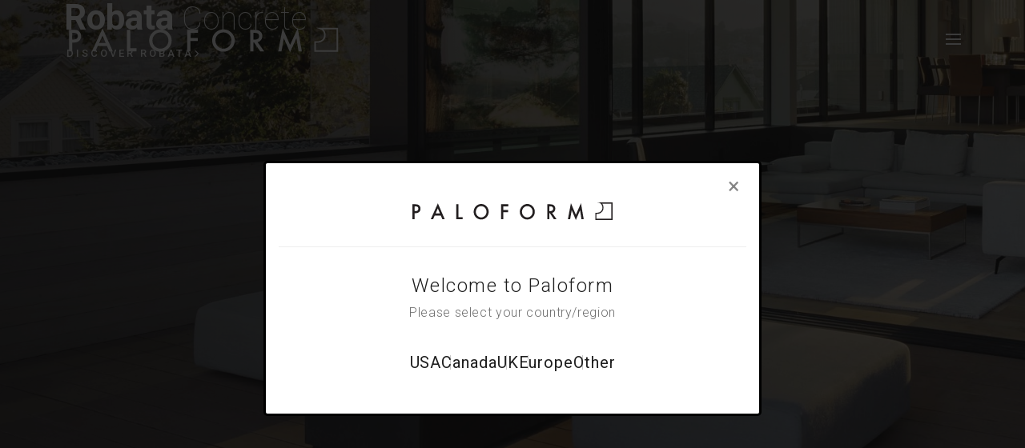

--- FILE ---
content_type: text/html; charset=UTF-8
request_url: https://paloform.com/uk/robata/
body_size: 22961
content:
<!doctype html><html lang="en-GB" prefix="og: https://ogp.me/ns#"><head><script>(function(w,i,g){w[g]=w[g]||[];if(typeof w[g].push=='function')w[g].push(i)})
(window,'GTM-TJWKD33L','google_tags_first_party');</script><script>(function(w,d,s,l){w[l]=w[l]||[];(function(){w[l].push(arguments);})('set', 'developer_id.dYzg1YT', true);
		w[l].push({'gtm.start':new Date().getTime(),event:'gtm.js'});var f=d.getElementsByTagName(s)[0],
		j=d.createElement(s);j.async=true;j.src='/df3p/';
		f.parentNode.insertBefore(j,f);
		})(window,document,'script','dataLayer');</script><meta charset="UTF-8"><meta name="viewport" content="width=device-width, initial-scale=1"><link rel="profile" href="https://gmpg.org/xfn/11"><link rel="preconnect" href="https://fonts.gstatic.com" crossorigin /><link rel="preload" as="style" href="https://fonts.googleapis.com/css2?family=Roboto:wght@100;300;400;500;700&display=swap" /><link rel="stylesheet" href="https://fonts.googleapis.com/css2?family=Roboto:wght@100;300;400;500;700&display=swap" media="print" onload="this.media='all'" /> <noscript><link rel="stylesheet" href="https://fonts.googleapis.com/css2?family=Roboto:wght@100;300;400;500;700&display=swap" /> </noscript><link rel="stylesheet" href="https://fonts.googleapis.com/css2?family=Roboto:wght@100;300;400;500;700&display=swap" /><link media="all" href="https://paloform.com/wp-content/cache/autoptimize/css/autoptimize_5c77e49c60e3723dd7301b6b598d4c99.css" rel="stylesheet"><title>Robata Concrete | Linear Fire Pit by Paloform UK</title><meta name="description" content="The Robata Concrete Linear Fire Pit is the meeting point of beauty, versatility and practicality, with its sleek finish and stainless steel top."/><meta name="robots" content="follow, index, max-snippet:-1, max-video-preview:-1, max-image-preview:large"/><link rel="canonical" href="https://paloform.com/uk/robata/" /><meta property="og:locale" content="en_GB" /><meta property="og:type" content="article" /><meta property="og:title" content="Robata Concrete | Linear Fire Pit by Paloform UK" /><meta property="og:description" content="The Robata Concrete Linear Fire Pit is the meeting point of beauty, versatility and practicality, with its sleek finish and stainless steel top." /><meta property="og:url" content="https://paloform.com/uk/robata/" /><meta property="og:site_name" content="Paloform" /><meta property="og:updated_time" content="2024-11-25T06:56:59-05:00" /><meta property="og:image" content="https://paloform.com/wp-content/uploads/2023/06/Robata-54-Nougat.jpg" /><meta property="og:image:secure_url" content="https://paloform.com/wp-content/uploads/2023/06/Robata-54-Nougat.jpg" /><meta property="og:image:width" content="1000" /><meta property="og:image:height" content="661" /><meta property="og:image:alt" content="Linear Fire Pit" /><meta property="og:image:type" content="image/jpeg" /><meta name="twitter:card" content="summary_large_image" /><meta name="twitter:title" content="Robata Concrete | Linear Fire Pit by Paloform UK" /><meta name="twitter:description" content="The Robata Concrete Linear Fire Pit is the meeting point of beauty, versatility and practicality, with its sleek finish and stainless steel top." /><meta name="twitter:image" content="https://paloform.com/wp-content/uploads/2023/06/Robata-54-Nougat.jpg" /> <script type="application/ld+json" class="rank-math-schema-pro">{"@context":"https://schema.org","@graph":[{"headline":"Ambit Modern Fire Pit","description":"Paloform's Ambit is a modern fire pit table defined by its simplicity and gravity, making it ideal for spacious outdoor areas.","keywords":"Modern Fire Pit","speakable":{"@type":"SpeakableSpecification","cssSelector":[]},"@type":"Article","author":{"@type":"Person","name":"Foundous Assets"},"datePublished":"2023-06-07T05:38:47-05:00","dateModified":"2024-11-25T06:56:59-05:00","image":{"@type":"ImageObject","url":"https://paloform.com/wp-content/uploads/2023/06/Robata-54-Nougat.jpg"},"name":"Ambit Modern Fire Pit","mainEntityOfPage":{"@id":"https://paloform.com/uk/robata/#webpage"}},{"@type":"WebSite","@id":"https://paloform.com/#website","url":"https://paloform.com","name":"Paloform WebSite","description":"Fire pits","publisher":{"@id":"https://paloform.com#organization"},"potentialAction":[{"@type":"SearchAction","target":{"@type":"EntryPoint","urlTemplate":"https://paloform.com/?s={search_term_string}"},"query-input":"required name=search_term_string"}],"inLanguage":"en-US"},{"@type":"Product","name":"Modern Fire Pits | Modern, Contemporary | Outdoor Gas and Propane.","url":"https://paloform.com/fire-pits/","description":"We design and manufacture modern fire pits and outdoor fireplaces in hand-cast concrete, Corten, powder-coated aluminium, and stainless steel.","sku":"123","brand":{"@type":"Brand","name":"Paloform","url":"https://paloform.com/"},"image":{"@type":"ImageObject","url":"https://paloform.com/wp-content/uploads/2023/06/Robata-72-Corten-linear-firepit.jpeg"},"offers":{"@type":"Offer","url":"https://paloform.com/uk/robata/","price":"0.00","priceCurrency":"USD","availability":"PreOrder","priceValidUntil":"2024-12-31"},"review":{"@type":"Review","datePublished":"2023-06-07T05:38:47-05:00","dateModified":"2024-11-25T06:56:59-05:00","author":{"@type":"Person","name":"Foundous Assets"},"reviewRating":{"@type":"Rating","ratingValue":"5"}}},{"@type":["Person","Organization"],"@id":"https://paloform.com/uk/#person/","name":"Paloform"},{"@type":"WebSite","@id":"https://paloform.com/uk/#website/","url":"https://paloform.com/uk/","name":"Paloform","publisher":{"@id":"https://paloform.com/uk/#person/"},"inLanguage":"en-GB"},{"@type":"ImageObject","@id":"https://paloform.com/wp-content/uploads/2023/06/Robata-54-Nougat.jpg","url":"https://paloform.com/wp-content/uploads/2023/06/Robata-54-Nougat.jpg","width":"1000","height":"661","inLanguage":"en-GB"},{"@type":"ItemPage","@id":"https://paloform.com/uk/robata/#webpage","url":"https://paloform.com/uk/robata/","name":"Robata Concrete | Linear Fire Pit by Paloform UK","datePublished":"2023-06-07T05:38:47-05:00","dateModified":"2024-11-25T06:56:59-05:00","isPartOf":{"@id":"https://paloform.com/uk/#website/"},"primaryImageOfPage":{"@id":"https://paloform.com/wp-content/uploads/2023/06/Robata-54-Nougat.jpg"},"inLanguage":"en-GB"}]}</script> <link rel="alternate" type="application/rss+xml" title="Paloform &raquo; Feed" href="https://paloform.com/uk/feed/" /><link rel="alternate" type="application/rss+xml" title="Paloform &raquo; Comments Feed" href="https://paloform.com/uk/comments/feed/" /><link rel="alternate" title="oEmbed (JSON)" type="application/json+oembed" href="https://paloform.com/uk/wp-json/oembed/1.0/embed?url=https%3A%2F%2Fpaloform.com%2Fuk%2Frobata%2F" /><link rel="alternate" title="oEmbed (XML)" type="text/xml+oembed" href="https://paloform.com/uk/wp-json/oembed/1.0/embed?url=https%3A%2F%2Fpaloform.com%2Fuk%2Frobata%2F&#038;format=xml" /><style id='wp-img-auto-sizes-contain-inline-css'>img:is([sizes=auto i],[sizes^="auto," i]){contain-intrinsic-size:3000px 1500px}
/*# sourceURL=wp-img-auto-sizes-contain-inline-css */</style><style id='wp-block-paragraph-inline-css'>.is-small-text{font-size:.875em}.is-regular-text{font-size:1em}.is-large-text{font-size:2.25em}.is-larger-text{font-size:3em}.has-drop-cap:not(:focus):first-letter{float:left;font-size:8.4em;font-style:normal;font-weight:100;line-height:.68;margin:.05em .1em 0 0;text-transform:uppercase}body.rtl .has-drop-cap:not(:focus):first-letter{float:none;margin-left:.1em}p.has-drop-cap.has-background{overflow:hidden}:root :where(p.has-background){padding:1.25em 2.375em}:where(p.has-text-color:not(.has-link-color)) a{color:inherit}p.has-text-align-left[style*="writing-mode:vertical-lr"],p.has-text-align-right[style*="writing-mode:vertical-rl"]{rotate:180deg}
/*# sourceURL=https://paloform.com/wp-content/plugins/gutenberg/build/styles/block-library/paragraph/style.css */</style><style id='wp-block-heading-inline-css'>h1:where(.wp-block-heading).has-background,h2:where(.wp-block-heading).has-background,h3:where(.wp-block-heading).has-background,h4:where(.wp-block-heading).has-background,h5:where(.wp-block-heading).has-background,h6:where(.wp-block-heading).has-background{padding:1.25em 2.375em}h1.has-text-align-left[style*=writing-mode]:where([style*=vertical-lr]),h1.has-text-align-right[style*=writing-mode]:where([style*=vertical-rl]),h2.has-text-align-left[style*=writing-mode]:where([style*=vertical-lr]),h2.has-text-align-right[style*=writing-mode]:where([style*=vertical-rl]),h3.has-text-align-left[style*=writing-mode]:where([style*=vertical-lr]),h3.has-text-align-right[style*=writing-mode]:where([style*=vertical-rl]),h4.has-text-align-left[style*=writing-mode]:where([style*=vertical-lr]),h4.has-text-align-right[style*=writing-mode]:where([style*=vertical-rl]),h5.has-text-align-left[style*=writing-mode]:where([style*=vertical-lr]),h5.has-text-align-right[style*=writing-mode]:where([style*=vertical-rl]),h6.has-text-align-left[style*=writing-mode]:where([style*=vertical-lr]),h6.has-text-align-right[style*=writing-mode]:where([style*=vertical-rl]){rotate:180deg}
/*# sourceURL=https://paloform.com/wp-content/plugins/gutenberg/build/styles/block-library/heading/style.css */</style><style id='global-styles-inline-css'>:root{--wp--preset--aspect-ratio--square: 1;--wp--preset--aspect-ratio--4-3: 4/3;--wp--preset--aspect-ratio--3-4: 3/4;--wp--preset--aspect-ratio--3-2: 3/2;--wp--preset--aspect-ratio--2-3: 2/3;--wp--preset--aspect-ratio--16-9: 16/9;--wp--preset--aspect-ratio--9-16: 9/16;--wp--preset--color--black: #000000;--wp--preset--color--cyan-bluish-gray: #abb8c3;--wp--preset--color--white: #ffffff;--wp--preset--color--pale-pink: #f78da7;--wp--preset--color--vivid-red: #cf2e2e;--wp--preset--color--luminous-vivid-orange: #ff6900;--wp--preset--color--luminous-vivid-amber: #fcb900;--wp--preset--color--light-green-cyan: #7bdcb5;--wp--preset--color--vivid-green-cyan: #00d084;--wp--preset--color--pale-cyan-blue: #8ed1fc;--wp--preset--color--vivid-cyan-blue: #0693e3;--wp--preset--color--vivid-purple: #9b51e0;--wp--preset--gradient--vivid-cyan-blue-to-vivid-purple: linear-gradient(135deg,rgb(6,147,227) 0%,rgb(155,81,224) 100%);--wp--preset--gradient--light-green-cyan-to-vivid-green-cyan: linear-gradient(135deg,rgb(122,220,180) 0%,rgb(0,208,130) 100%);--wp--preset--gradient--luminous-vivid-amber-to-luminous-vivid-orange: linear-gradient(135deg,rgb(252,185,0) 0%,rgb(255,105,0) 100%);--wp--preset--gradient--luminous-vivid-orange-to-vivid-red: linear-gradient(135deg,rgb(255,105,0) 0%,rgb(207,46,46) 100%);--wp--preset--gradient--very-light-gray-to-cyan-bluish-gray: linear-gradient(135deg,rgb(238,238,238) 0%,rgb(169,184,195) 100%);--wp--preset--gradient--cool-to-warm-spectrum: linear-gradient(135deg,rgb(74,234,220) 0%,rgb(151,120,209) 20%,rgb(207,42,186) 40%,rgb(238,44,130) 60%,rgb(251,105,98) 80%,rgb(254,248,76) 100%);--wp--preset--gradient--blush-light-purple: linear-gradient(135deg,rgb(255,206,236) 0%,rgb(152,150,240) 100%);--wp--preset--gradient--blush-bordeaux: linear-gradient(135deg,rgb(254,205,165) 0%,rgb(254,45,45) 50%,rgb(107,0,62) 100%);--wp--preset--gradient--luminous-dusk: linear-gradient(135deg,rgb(255,203,112) 0%,rgb(199,81,192) 50%,rgb(65,88,208) 100%);--wp--preset--gradient--pale-ocean: linear-gradient(135deg,rgb(255,245,203) 0%,rgb(182,227,212) 50%,rgb(51,167,181) 100%);--wp--preset--gradient--electric-grass: linear-gradient(135deg,rgb(202,248,128) 0%,rgb(113,206,126) 100%);--wp--preset--gradient--midnight: linear-gradient(135deg,rgb(2,3,129) 0%,rgb(40,116,252) 100%);--wp--preset--font-size--small: 13px;--wp--preset--font-size--medium: 20px;--wp--preset--font-size--large: 36px;--wp--preset--font-size--x-large: 42px;--wp--preset--spacing--20: 0.44rem;--wp--preset--spacing--30: 0.67rem;--wp--preset--spacing--40: 1rem;--wp--preset--spacing--50: 1.5rem;--wp--preset--spacing--60: 2.25rem;--wp--preset--spacing--70: 3.38rem;--wp--preset--spacing--80: 5.06rem;--wp--preset--shadow--natural: 6px 6px 9px rgba(0, 0, 0, 0.2);--wp--preset--shadow--deep: 12px 12px 50px rgba(0, 0, 0, 0.4);--wp--preset--shadow--sharp: 6px 6px 0px rgba(0, 0, 0, 0.2);--wp--preset--shadow--outlined: 6px 6px 0px -3px rgb(255, 255, 255), 6px 6px rgb(0, 0, 0);--wp--preset--shadow--crisp: 6px 6px 0px rgb(0, 0, 0);}:where(.is-layout-flex){gap: 0.5em;}:where(.is-layout-grid){gap: 0.5em;}body .is-layout-flex{display: flex;}.is-layout-flex{flex-wrap: wrap;align-items: center;}.is-layout-flex > :is(*, div){margin: 0;}body .is-layout-grid{display: grid;}.is-layout-grid > :is(*, div){margin: 0;}:where(.wp-block-columns.is-layout-flex){gap: 2em;}:where(.wp-block-columns.is-layout-grid){gap: 2em;}:where(.wp-block-post-template.is-layout-flex){gap: 1.25em;}:where(.wp-block-post-template.is-layout-grid){gap: 1.25em;}.has-black-color{color: var(--wp--preset--color--black) !important;}.has-cyan-bluish-gray-color{color: var(--wp--preset--color--cyan-bluish-gray) !important;}.has-white-color{color: var(--wp--preset--color--white) !important;}.has-pale-pink-color{color: var(--wp--preset--color--pale-pink) !important;}.has-vivid-red-color{color: var(--wp--preset--color--vivid-red) !important;}.has-luminous-vivid-orange-color{color: var(--wp--preset--color--luminous-vivid-orange) !important;}.has-luminous-vivid-amber-color{color: var(--wp--preset--color--luminous-vivid-amber) !important;}.has-light-green-cyan-color{color: var(--wp--preset--color--light-green-cyan) !important;}.has-vivid-green-cyan-color{color: var(--wp--preset--color--vivid-green-cyan) !important;}.has-pale-cyan-blue-color{color: var(--wp--preset--color--pale-cyan-blue) !important;}.has-vivid-cyan-blue-color{color: var(--wp--preset--color--vivid-cyan-blue) !important;}.has-vivid-purple-color{color: var(--wp--preset--color--vivid-purple) !important;}.has-black-background-color{background-color: var(--wp--preset--color--black) !important;}.has-cyan-bluish-gray-background-color{background-color: var(--wp--preset--color--cyan-bluish-gray) !important;}.has-white-background-color{background-color: var(--wp--preset--color--white) !important;}.has-pale-pink-background-color{background-color: var(--wp--preset--color--pale-pink) !important;}.has-vivid-red-background-color{background-color: var(--wp--preset--color--vivid-red) !important;}.has-luminous-vivid-orange-background-color{background-color: var(--wp--preset--color--luminous-vivid-orange) !important;}.has-luminous-vivid-amber-background-color{background-color: var(--wp--preset--color--luminous-vivid-amber) !important;}.has-light-green-cyan-background-color{background-color: var(--wp--preset--color--light-green-cyan) !important;}.has-vivid-green-cyan-background-color{background-color: var(--wp--preset--color--vivid-green-cyan) !important;}.has-pale-cyan-blue-background-color{background-color: var(--wp--preset--color--pale-cyan-blue) !important;}.has-vivid-cyan-blue-background-color{background-color: var(--wp--preset--color--vivid-cyan-blue) !important;}.has-vivid-purple-background-color{background-color: var(--wp--preset--color--vivid-purple) !important;}.has-black-border-color{border-color: var(--wp--preset--color--black) !important;}.has-cyan-bluish-gray-border-color{border-color: var(--wp--preset--color--cyan-bluish-gray) !important;}.has-white-border-color{border-color: var(--wp--preset--color--white) !important;}.has-pale-pink-border-color{border-color: var(--wp--preset--color--pale-pink) !important;}.has-vivid-red-border-color{border-color: var(--wp--preset--color--vivid-red) !important;}.has-luminous-vivid-orange-border-color{border-color: var(--wp--preset--color--luminous-vivid-orange) !important;}.has-luminous-vivid-amber-border-color{border-color: var(--wp--preset--color--luminous-vivid-amber) !important;}.has-light-green-cyan-border-color{border-color: var(--wp--preset--color--light-green-cyan) !important;}.has-vivid-green-cyan-border-color{border-color: var(--wp--preset--color--vivid-green-cyan) !important;}.has-pale-cyan-blue-border-color{border-color: var(--wp--preset--color--pale-cyan-blue) !important;}.has-vivid-cyan-blue-border-color{border-color: var(--wp--preset--color--vivid-cyan-blue) !important;}.has-vivid-purple-border-color{border-color: var(--wp--preset--color--vivid-purple) !important;}.has-vivid-cyan-blue-to-vivid-purple-gradient-background{background: var(--wp--preset--gradient--vivid-cyan-blue-to-vivid-purple) !important;}.has-light-green-cyan-to-vivid-green-cyan-gradient-background{background: var(--wp--preset--gradient--light-green-cyan-to-vivid-green-cyan) !important;}.has-luminous-vivid-amber-to-luminous-vivid-orange-gradient-background{background: var(--wp--preset--gradient--luminous-vivid-amber-to-luminous-vivid-orange) !important;}.has-luminous-vivid-orange-to-vivid-red-gradient-background{background: var(--wp--preset--gradient--luminous-vivid-orange-to-vivid-red) !important;}.has-very-light-gray-to-cyan-bluish-gray-gradient-background{background: var(--wp--preset--gradient--very-light-gray-to-cyan-bluish-gray) !important;}.has-cool-to-warm-spectrum-gradient-background{background: var(--wp--preset--gradient--cool-to-warm-spectrum) !important;}.has-blush-light-purple-gradient-background{background: var(--wp--preset--gradient--blush-light-purple) !important;}.has-blush-bordeaux-gradient-background{background: var(--wp--preset--gradient--blush-bordeaux) !important;}.has-luminous-dusk-gradient-background{background: var(--wp--preset--gradient--luminous-dusk) !important;}.has-pale-ocean-gradient-background{background: var(--wp--preset--gradient--pale-ocean) !important;}.has-electric-grass-gradient-background{background: var(--wp--preset--gradient--electric-grass) !important;}.has-midnight-gradient-background{background: var(--wp--preset--gradient--midnight) !important;}.has-small-font-size{font-size: var(--wp--preset--font-size--small) !important;}.has-medium-font-size{font-size: var(--wp--preset--font-size--medium) !important;}.has-large-font-size{font-size: var(--wp--preset--font-size--large) !important;}.has-x-large-font-size{font-size: var(--wp--preset--font-size--x-large) !important;}
/*# sourceURL=global-styles-inline-css */</style><style id='classic-theme-styles-inline-css'>.wp-block-button__link{background-color:#32373c;border-radius:9999px;box-shadow:none;color:#fff;font-size:1.125em;padding:calc(.667em + 2px) calc(1.333em + 2px);text-decoration:none}.wp-block-file__button{background:#32373c;color:#fff}.wp-block-accordion-heading{margin:0}.wp-block-accordion-heading__toggle{background-color:inherit!important;color:inherit!important}.wp-block-accordion-heading__toggle:not(:focus-visible){outline:none}.wp-block-accordion-heading__toggle:focus,.wp-block-accordion-heading__toggle:hover{background-color:inherit!important;border:none;box-shadow:none;color:inherit;padding:var(--wp--preset--spacing--20,1em) 0;text-decoration:none}.wp-block-accordion-heading__toggle:focus-visible{outline:auto;outline-offset:0}
/*# sourceURL=https://paloform.com/wp-content/plugins/gutenberg/build/styles/block-library/classic.css */</style> <script defer id="wpml-cookie-js-extra" src="[data-uri]"></script> <script src="https://paloform.com/wp-content/cache/autoptimize/js/autoptimize_single_f3606e4db5e156a1b086bcfeb3b2d9b4.js" id="wpml-cookie-js" defer data-wp-strategy="defer"></script> <script src="https://paloform.com/wp-includes/js/jquery/jquery.min.js" id="jquery-core-js"></script> <link rel="https://api.w.org/" href="https://paloform.com/uk/wp-json/" /><link rel="alternate" title="JSON" type="application/json" href="https://paloform.com/uk/wp-json/wp/v2/fire-pits/2513" /><link rel="EditURI" type="application/rsd+xml" title="RSD" href="https://paloform.com/xmlrpc.php?rsd" /><meta name="generator" content="WordPress 6.9" /><link rel='shortlink' href='https://paloform.com/uk/?p=2513' /><meta name="generator" content="WPML ver:4.8.6 stt:66,16,8,1,54,67;" /> <script defer src="[data-uri]"></script> <link rel="preload" as="image" href="https://paloform.com/wp-content/uploads/2023/06/Robata-54-Nougat.jpg" imagesrcset="https://paloform.com/wp-content/uploads/2023/06/Robata-54-Nougat.jpg 1000w, https://paloform.com/wp-content/uploads/2023/06/Robata-54-Nougat-300x198.jpg 300w, https://paloform.com/wp-content/uploads/2023/06/Robata-54-Nougat-768x508.jpg 768w" imagesizes="(max-width: 1000px) 100vw, 1000px" /><link rel="icon" href="https://paloform.com/wp-content/uploads/2023/07/favicon.png" sizes="32x32" /><link rel="icon" href="https://paloform.com/wp-content/uploads/2023/07/favicon.png" sizes="192x192" /><link rel="apple-touch-icon" href="https://paloform.com/wp-content/uploads/2023/07/favicon.png" /><meta name="msapplication-TileImage" content="https://paloform.com/wp-content/uploads/2023/07/favicon.png" /><style id="wp-custom-css">.grecaptcha-badge {
	display:none!important;
}
.button.mfp-arrow, button.mfp-close {
	z-index: 9999;
}
.mfp-arrow:after, .mfp-arrow:before {
	display:none;
}
.mfp-arrow svg {
	z-index:-1;
	position:relative;
}
.bv-slider .swiper-pagination-bullet-active {
	background:transparent!important;
}
.bv-slider .span.swiper-pagination-bullet {
	background:transparent!important;
	opacity:1!important;
}

.postid-8120 .bv-slider-box:before{
background:transparent!important;
}</style><meta name="p:domain_verify" content="1179563774bbb50d747a2bc3269140a4"/></head><body class="wp-singular fire-pits-template-default single single-fire-pits postid-2513 wp-theme-palo"> <noscript><iframe src="https://www.googletagmanager.com/ns.html?id=GTM-TJWKD33L"
height="0" width="0" style="display:none;visibility:hidden"></iframe></noscript><div id="page" class="site"> <a class="skip-link screen-reader-text" href="#primary">Skip to content</a><header id="masthead" class="site-header"><div class="container-fluid"><div class="site-header-top"> <a class="site-header-top-logo" title="Paloform" href="https://paloform.com/uk/"><svg xmlns="http://www.w3.org/2000/svg" xmlns:xlink="http://www.w3.org/1999/xlink" version="1.1" id="Paloform_Logo_SVG" x="0px" y="0px" viewBox="0 0 8192 922.6" style="enable-background:new 0 0 8192 922.6;" xml:space="preserve"><style type="text/css">.st0{fill:#231F20;}</style><path class="st0" d="M240.5,536.3v256h-95.1V161.9h107.8c52.8,0,92.7,3.7,119.6,11c27.2,7.3,51.2,21.2,71.9,41.6  c36.2,35.4,54.3,80,54.3,133.9c0,57.7-19.3,103.4-58,137.2s-90.8,50.6-156.4,50.6h-44.1V536.3z M240.5,448.1H276  c87.4,0,131.1-33.6,131.1-100.8S362,249.7,272,249.7h-31.4L240.5,448.1L240.5,448.1z"></path><path class="st0" d="M1255.5,639.2H985.7l-70.2,153.1H813l311.9-669.9l300.9,669.9h-104.1L1255.5,639.2L1255.5,639.2z M1216.7,549.8  l-93.5-214.3l-98,214.3H1216.7z"></path><path class="st0" d="M1934.1,161.9v540.9h185.3v89.4H1839V161.9H1934.1L1934.1,161.9z"></path><path class="st0" d="M2487,474.2c0-88.7,32.5-164.9,97.6-228.6c64.8-63.7,142.6-95.5,233.5-95.5s166.8,32.1,231.1,96.3  c64.5,64.2,96.8,141.4,96.8,231.5s-32.4,167.5-97.2,230.7c-65,63.4-143.6,95.1-235.6,95.1c-81.4,0-154.5-28.2-219.2-84.5  C2522.6,656.9,2487,575.2,2487,474.2L2487,474.2z M2582.9,475.5c0,69.7,23.4,127,70.2,171.9c46.5,44.9,100.3,67.4,161.3,67.4  c66.1,0,121.9-22.9,167.4-68.6c45.5-46.3,68.2-102.6,68.2-169s-22.5-123.6-67.4-169c-44.6-45.7-99.9-68.6-165.7-68.6  s-121,22.9-166.2,68.6C2605.5,353.3,2582.9,409.1,2582.9,475.5L2582.9,475.5z"></path><path class="st0" d="M3914.8,251.3h-219.6v151.5H3907v89.4h-211.9v300.1H3600V161.9h314.8V251.3L3914.8,251.3z"></path><path class="st0" d="M4328.8,474.2c0-88.7,32.5-164.9,97.6-228.6c64.8-63.7,142.6-95.5,233.5-95.5s166.8,32.1,231.1,96.3  c64.5,64.2,96.8,141.4,96.8,231.5s-32.4,167.5-97.2,230.7c-65.1,63.4-143.6,95.1-235.6,95.1c-81.4,0-154.5-28.2-219.2-84.5  C4364.5,656.9,4328.8,575.2,4328.8,474.2L4328.8,474.2z M4424.8,475.5c0,69.7,23.4,127,70.2,171.9c46.5,44.9,100.3,67.4,161.3,67.4  c66.1,0,121.9-22.9,167.4-68.6c45.5-46.3,68.2-102.6,68.2-169s-22.5-123.6-67.4-169c-44.6-45.7-99.9-68.6-165.7-68.6  s-121,22.9-166.2,68.6C4447.4,353.3,4424.8,409.1,4424.8,475.5L4424.8,475.5z"></path><path class="st0" d="M5655.3,523.6l195.1,268.6H5734l-180-258h-17.1v258h-95.1V161.9h111.5c83.3,0,143.4,15.7,180.4,47  c40.8,34.8,61.2,80.8,61.2,138c0,44.6-12.8,83-38.4,115.1C5731,494.1,5697.2,514.7,5655.3,523.6L5655.3,523.6z M5536.9,451.4h30.2  c90.1,0,135.1-34.4,135.1-103.3c0-64.5-43.8-96.8-131.5-96.8h-33.9L5536.9,451.4L5536.9,451.4z"></path><path class="st0" d="M6257.6,792.3l132.7-677.7l216.4,489.9l224.1-489.9L6950,792.3h-97.6l-60.8-380.5L6605,821.3l-181.3-409.9  L6356,792.3H6257.6L6257.6,792.3z"></path><path class="st0" d="M8011,804.6h-696.2V499.1h71.6c66.2,0,119-16.9,157.1-50.1c37.7-32.9,56-76.6,56-133.8  c0-53.4-17.3-96.2-52.9-131c-16.3-16.1-35.1-28.1-55.7-35.8l-120.7-44.6H8011V804.6L8011,804.6z M7360.8,758.6H7965V149.9h-387.8  c0.5,0.5,1,1,1.6,1.5c44.2,43.2,66.6,98.4,66.6,163.8c0,70.2-24.1,126.8-71.7,168.4C7527,524.4,7464,545,7386.4,545h-25.6  L7360.8,758.6L7360.8,758.6z"></path></svg></a> <span class="menu-toggle"> <span></span> <span></span> <span></span> </span></div></div></header><div id="menu-popup" class="mob-menu"> <span class="menu-toggle"> <span></span> <span></span> <span></span> </span><div class="menu-main-uk-english-container"><ul id="mobile-menu" class="menu"><li id="menu-item-2491" class="menu-item menu-item-type-custom menu-item-object-custom menu-item-has-children menu-item-2491"><a href="#"><span>Fire Pits</span></a><ul class="sub-menu"><li id="menu-item-6182" class="menu-item menu-item-type-post_type menu-item-object-page menu-item-6182"><a href="https://paloform.com/uk/fire-pits/"><span>OVERVIEW</span></a></li><li id="menu-item-9567" class="profire menu-item menu-item-type-custom menu-item-object-custom menu-item-9567"><a><span>Products</span></a></li><li id="menu-item-2540" class="menu-item menu-item-type-post_type menu-item-object-fire-pits menu-item-2540"><a href="https://paloform.com/uk/custom/"><span>CUSTOM FIRE PITS</span></a></li><li id="menu-item-2554" class="menu-item menu-item-type-custom menu-item-object-custom menu-item-has-children menu-item-2554"><a href="#"><span>OPTIONS + INFO</span></a><ul class="sub-menu"><li id="menu-item-2555" class="menu-item menu-item-type-post_type menu-item-object-page menu-item-2555"><a href="https://paloform.com/uk/fire-pit-options/"><span>FINISHES AND TOPPINGS</span></a></li><li id="menu-item-2556" class="menu-item menu-item-type-post_type menu-item-object-page menu-item-2556"><a href="https://paloform.com/uk/fire-pit-certifications/"><span>Certifications</span></a></li><li id="menu-item-8995" class="menu-item menu-item-type-post_type menu-item-object-page menu-item-8995"><a href="https://paloform.com/uk/care-maintenance/"><span>Care and Maintenance</span></a></li><li id="menu-item-2543" class="menu-item menu-item-type-post_type menu-item-object-fire-pits menu-item-2543"><a href="https://paloform.com/uk/fire-pit-table-tops/"><span>Table Tops</span></a></li></ul></li></ul></li><li id="menu-item-2474" class="menu-item menu-item-type-post_type menu-item-object-page menu-item-2474"><a href="https://paloform.com/uk/gallery/"><span>Gallery</span></a></li><li id="menu-item-391" class="menu-item menu-item-type-post_type menu-item-object-page menu-item-has-children menu-item-391"><a href="https://paloform.com/uk/about/"><span>About</span></a><ul class="sub-menu"><li id="menu-item-392" class="menu-item menu-item-type-post_type menu-item-object-page menu-item-392"><a href="https://paloform.com/uk/about/"><span>OUR PHILOSOPHY</span></a></li><li id="menu-item-393" class="menu-item menu-item-type-post_type menu-item-object-page menu-item-393"><a href="https://paloform.com/uk/projects/"><span>Projects</span></a></li><li id="menu-item-394" class="menu-item menu-item-type-post_type menu-item-object-page menu-item-394"><a href="https://paloform.com/uk/fire-pit-faq/"><span>FAQ</span></a></li><li id="menu-item-8093" class="menu-item menu-item-type-post_type_archive menu-item-object-press menu-item-8093"><a href="https://paloform.com/uk/press/"><span>Press</span></a></li></ul></li><li id="menu-item-395" class="menu-item menu-item-type-post_type menu-item-object-page menu-item-395"><a href="https://paloform.com/uk/contact-us/"><span>Contact Us</span></a></li><li id="menu-item-2479" class="menu-item menu-item-type-post_type_archive menu-item-object-news menu-item-2479"><a href="https://paloform.com/uk/news/"><span>News</span></a></li><li id="menu-item-2480" class="menu-item menu-item-type-post_type_archive menu-item-object-blog menu-item-2480"><a href="https://paloform.com/uk/blog/"><span>Blog</span></a></li></ul></div></div><div id="product-popup" class="pro-menu"> <span class="menu-toggle"> <span></span> <span></span> <span></span> </span> <button class="pro-menu-close"><svg width="16" height="10" viewBox="0 0 16 10" fill="none" xmlns="http://www.w3.org/2000/svg"><g id="&#240;&#159;&#166;&#134; icon &#34;arrow right&#34;"><path id="Vector" d="M6.00002 10L6.00002 6.00001L16 6.00001L16 4.00001L6.00002 4.00001L6.00002 1.70867e-05L2.53173e-05 5.06001L6.00002 10Z" fill="#504F4F"/></g></svg>Fire Pits</button><div class="menu-products-uk-english-container"><ul id="product-menu" class="menu"><li id="menu-item-9535" class="menu-item menu-item-type-post_type menu-item-object-fire-pits menu-item-9535"><a href="https://paloform.com/uk/miso/"><span>Miso</span></span><img width="640" height="198" src="https://paloform.com/wp-content/uploads/2024/12/Miso.png" class="attachment-large size-large" alt="" decoding="async" fetchpriority="high" srcset="https://paloform.com/wp-content/uploads/2024/12/Miso.png 718w, https://paloform.com/wp-content/uploads/2024/12/Miso-300x93.png 300w" sizes="(max-width: 640px) 100vw, 640px" /></a></li><li id="menu-item-9536" class="menu-item menu-item-type-post_type menu-item-object-fire-pits menu-item-9536"><a href="https://paloform.com/uk/bento/"><span>Bento Concrete</span></span><noscript><img width="640" height="198" src="https://paloform.com/wp-content/uploads/2024/12/Bento-Concrete.png" class="attachment-large size-large" alt="" decoding="async" srcset="https://paloform.com/wp-content/uploads/2024/12/Bento-Concrete.png 718w, https://paloform.com/wp-content/uploads/2024/12/Bento-Concrete-300x93.png 300w" sizes="(max-width: 640px) 100vw, 640px" /></noscript><img width="640" height="198" src='data:image/svg+xml,%3Csvg%20xmlns=%22http://www.w3.org/2000/svg%22%20viewBox=%220%200%20640%20198%22%3E%3C/svg%3E' data-src="https://paloform.com/wp-content/uploads/2024/12/Bento-Concrete.png" class="lazyload attachment-large size-large" alt="" decoding="async" data-srcset="https://paloform.com/wp-content/uploads/2024/12/Bento-Concrete.png 718w, https://paloform.com/wp-content/uploads/2024/12/Bento-Concrete-300x93.png 300w" data-sizes="(max-width: 640px) 100vw, 640px" /></a></li><li id="menu-item-9537" class="menu-item menu-item-type-post_type menu-item-object-fire-pits menu-item-9537"><a href="https://paloform.com/uk/bento-corten/"><span>Bento Corten</span></span><noscript><img width="640" height="198" src="https://paloform.com/wp-content/uploads/2024/12/Bento-Corten.png" class="attachment-large size-large" alt="" decoding="async" srcset="https://paloform.com/wp-content/uploads/2024/12/Bento-Corten.png 718w, https://paloform.com/wp-content/uploads/2024/12/Bento-Corten-300x93.png 300w" sizes="(max-width: 640px) 100vw, 640px" /></noscript><img width="640" height="198" src='data:image/svg+xml,%3Csvg%20xmlns=%22http://www.w3.org/2000/svg%22%20viewBox=%220%200%20640%20198%22%3E%3C/svg%3E' data-src="https://paloform.com/wp-content/uploads/2024/12/Bento-Corten.png" class="lazyload attachment-large size-large" alt="" decoding="async" data-srcset="https://paloform.com/wp-content/uploads/2024/12/Bento-Corten.png 718w, https://paloform.com/wp-content/uploads/2024/12/Bento-Corten-300x93.png 300w" data-sizes="(max-width: 640px) 100vw, 640px" /></a></li><li id="menu-item-9538" class="menu-item menu-item-type-post_type menu-item-object-fire-pits menu-item-9538"><a href="https://paloform.com/uk/soba/"><span>Soba</span></span><noscript><img width="640" height="198" src="https://paloform.com/wp-content/uploads/2024/12/Soba.png" class="attachment-large size-large" alt="" decoding="async" srcset="https://paloform.com/wp-content/uploads/2024/12/Soba.png 718w, https://paloform.com/wp-content/uploads/2024/12/Soba-300x93.png 300w" sizes="(max-width: 640px) 100vw, 640px" /></noscript><img width="640" height="198" src='data:image/svg+xml,%3Csvg%20xmlns=%22http://www.w3.org/2000/svg%22%20viewBox=%220%200%20640%20198%22%3E%3C/svg%3E' data-src="https://paloform.com/wp-content/uploads/2024/12/Soba.png" class="lazyload attachment-large size-large" alt="" decoding="async" data-srcset="https://paloform.com/wp-content/uploads/2024/12/Soba.png 718w, https://paloform.com/wp-content/uploads/2024/12/Soba-300x93.png 300w" data-sizes="(max-width: 640px) 100vw, 640px" /></a></li><li id="menu-item-9539" class="menu-item menu-item-type-post_type menu-item-object-fire-pits menu-item-9539"><a href="https://paloform.com/uk/bol/"><span>Bol</span></span><noscript><img width="640" height="198" src="https://paloform.com/wp-content/uploads/2024/12/Bol.png" class="attachment-large size-large" alt="" decoding="async" srcset="https://paloform.com/wp-content/uploads/2024/12/Bol.png 718w, https://paloform.com/wp-content/uploads/2024/12/Bol-300x93.png 300w" sizes="(max-width: 640px) 100vw, 640px" /></noscript><img width="640" height="198" src='data:image/svg+xml,%3Csvg%20xmlns=%22http://www.w3.org/2000/svg%22%20viewBox=%220%200%20640%20198%22%3E%3C/svg%3E' data-src="https://paloform.com/wp-content/uploads/2024/12/Bol.png" class="lazyload attachment-large size-large" alt="" decoding="async" data-srcset="https://paloform.com/wp-content/uploads/2024/12/Bol.png 718w, https://paloform.com/wp-content/uploads/2024/12/Bol-300x93.png 300w" data-sizes="(max-width: 640px) 100vw, 640px" /></a></li><li id="menu-item-9540" class="menu-item menu-item-type-post_type menu-item-object-fire-pits menu-item-9540"><a href="https://paloform.com/uk/caldera/"><span>Caldera</span></span><noscript><img width="640" height="198" src="https://paloform.com/wp-content/uploads/2024/12/Caldera.png" class="attachment-large size-large" alt="" decoding="async" srcset="https://paloform.com/wp-content/uploads/2024/12/Caldera.png 718w, https://paloform.com/wp-content/uploads/2024/12/Caldera-300x93.png 300w" sizes="(max-width: 640px) 100vw, 640px" /></noscript><img width="640" height="198" src='data:image/svg+xml,%3Csvg%20xmlns=%22http://www.w3.org/2000/svg%22%20viewBox=%220%200%20640%20198%22%3E%3C/svg%3E' data-src="https://paloform.com/wp-content/uploads/2024/12/Caldera.png" class="lazyload attachment-large size-large" alt="" decoding="async" data-srcset="https://paloform.com/wp-content/uploads/2024/12/Caldera.png 718w, https://paloform.com/wp-content/uploads/2024/12/Caldera-300x93.png 300w" data-sizes="(max-width: 640px) 100vw, 640px" /></a></li><li id="menu-item-9541" class="menu-item menu-item-type-post_type menu-item-object-fire-pits current-menu-item menu-item-9541"><a href="https://paloform.com/uk/robata/" aria-current="page"><span>Robata Concrete</span></span><noscript><img width="640" height="198" src="https://paloform.com/wp-content/uploads/2024/12/Robata-1024x317.png" class="attachment-large size-large" alt="" decoding="async" srcset="https://paloform.com/wp-content/uploads/2024/12/Robata-1024x317.png 1024w, https://paloform.com/wp-content/uploads/2024/12/Robata-300x93.png 300w, https://paloform.com/wp-content/uploads/2024/12/Robata-768x237.png 768w, https://paloform.com/wp-content/uploads/2024/12/Robata.png 1077w" sizes="(max-width: 640px) 100vw, 640px" /></noscript><img width="640" height="198" src='data:image/svg+xml,%3Csvg%20xmlns=%22http://www.w3.org/2000/svg%22%20viewBox=%220%200%20640%20198%22%3E%3C/svg%3E' data-src="https://paloform.com/wp-content/uploads/2024/12/Robata-1024x317.png" class="lazyload attachment-large size-large" alt="" decoding="async" data-srcset="https://paloform.com/wp-content/uploads/2024/12/Robata-1024x317.png 1024w, https://paloform.com/wp-content/uploads/2024/12/Robata-300x93.png 300w, https://paloform.com/wp-content/uploads/2024/12/Robata-768x237.png 768w, https://paloform.com/wp-content/uploads/2024/12/Robata.png 1077w" data-sizes="(max-width: 640px) 100vw, 640px" /></a></li><li id="menu-item-9542" class="menu-item menu-item-type-post_type menu-item-object-fire-pits menu-item-9542"><a href="https://paloform.com/uk/robata-corten/"><span>Robata Corten</span></span><noscript><img width="640" height="198" src="https://paloform.com/wp-content/uploads/2024/12/Robata-Corten.png" class="attachment-large size-large" alt="" decoding="async" srcset="https://paloform.com/wp-content/uploads/2024/12/Robata-Corten.png 718w, https://paloform.com/wp-content/uploads/2024/12/Robata-Corten-300x93.png 300w" sizes="(max-width: 640px) 100vw, 640px" /></noscript><img width="640" height="198" src='data:image/svg+xml,%3Csvg%20xmlns=%22http://www.w3.org/2000/svg%22%20viewBox=%220%200%20640%20198%22%3E%3C/svg%3E' data-src="https://paloform.com/wp-content/uploads/2024/12/Robata-Corten.png" class="lazyload attachment-large size-large" alt="" decoding="async" data-srcset="https://paloform.com/wp-content/uploads/2024/12/Robata-Corten.png 718w, https://paloform.com/wp-content/uploads/2024/12/Robata-Corten-300x93.png 300w" data-sizes="(max-width: 640px) 100vw, 640px" /></a></li><li id="menu-item-9543" class="menu-item menu-item-type-post_type menu-item-object-fire-pits menu-item-9543"><a href="https://paloform.com/uk/komodo/"><span>Komodo</span></span><noscript><img width="640" height="198" src="https://paloform.com/wp-content/uploads/2024/12/Komodo.png" class="attachment-large size-large" alt="" decoding="async" srcset="https://paloform.com/wp-content/uploads/2024/12/Komodo.png 718w, https://paloform.com/wp-content/uploads/2024/12/Komodo-300x93.png 300w" sizes="(max-width: 640px) 100vw, 640px" /></noscript><img width="640" height="198" src='data:image/svg+xml,%3Csvg%20xmlns=%22http://www.w3.org/2000/svg%22%20viewBox=%220%200%20640%20198%22%3E%3C/svg%3E' data-src="https://paloform.com/wp-content/uploads/2024/12/Komodo.png" class="lazyload attachment-large size-large" alt="" decoding="async" data-srcset="https://paloform.com/wp-content/uploads/2024/12/Komodo.png 718w, https://paloform.com/wp-content/uploads/2024/12/Komodo-300x93.png 300w" data-sizes="(max-width: 640px) 100vw, 640px" /></a></li><li id="menu-item-9544" class="menu-item menu-item-type-post_type menu-item-object-fire-pits menu-item-9544"><a href="https://paloform.com/uk/fold/"><span>Fold</span></span><noscript><img width="640" height="198" src="https://paloform.com/wp-content/uploads/2024/12/Fold.png" class="attachment-large size-large" alt="" decoding="async" srcset="https://paloform.com/wp-content/uploads/2024/12/Fold.png 718w, https://paloform.com/wp-content/uploads/2024/12/Fold-300x93.png 300w" sizes="(max-width: 640px) 100vw, 640px" /></noscript><img width="640" height="198" src='data:image/svg+xml,%3Csvg%20xmlns=%22http://www.w3.org/2000/svg%22%20viewBox=%220%200%20640%20198%22%3E%3C/svg%3E' data-src="https://paloform.com/wp-content/uploads/2024/12/Fold.png" class="lazyload attachment-large size-large" alt="" decoding="async" data-srcset="https://paloform.com/wp-content/uploads/2024/12/Fold.png 718w, https://paloform.com/wp-content/uploads/2024/12/Fold-300x93.png 300w" data-sizes="(max-width: 640px) 100vw, 640px" /></a></li><li id="menu-item-9545" class="menu-item menu-item-type-post_type menu-item-object-fire-pits menu-item-9545"><a href="https://paloform.com/uk/nimbus-firepit-table/"><span>Nimbus</span></span><noscript><img width="640" height="198" src="https://paloform.com/wp-content/uploads/2024/12/Nimbus.png" class="attachment-large size-large" alt="" decoding="async" srcset="https://paloform.com/wp-content/uploads/2024/12/Nimbus.png 718w, https://paloform.com/wp-content/uploads/2024/12/Nimbus-300x93.png 300w" sizes="(max-width: 640px) 100vw, 640px" /></noscript><img width="640" height="198" src='data:image/svg+xml,%3Csvg%20xmlns=%22http://www.w3.org/2000/svg%22%20viewBox=%220%200%20640%20198%22%3E%3C/svg%3E' data-src="https://paloform.com/wp-content/uploads/2024/12/Nimbus.png" class="lazyload attachment-large size-large" alt="" decoding="async" data-srcset="https://paloform.com/wp-content/uploads/2024/12/Nimbus.png 718w, https://paloform.com/wp-content/uploads/2024/12/Nimbus-300x93.png 300w" data-sizes="(max-width: 640px) 100vw, 640px" /></a></li><li id="menu-item-9559" class="menu-item menu-item-type-post_type menu-item-object-fire-pits menu-item-9559"><a href="https://paloform.com/uk/ambit/"><span>Ambit</span></span><noscript><img width="640" height="198" src="https://paloform.com/wp-content/uploads/2024/12/Ambit.png" class="attachment-large size-large" alt="" decoding="async" srcset="https://paloform.com/wp-content/uploads/2024/12/Ambit.png 718w, https://paloform.com/wp-content/uploads/2024/12/Ambit-300x93.png 300w" sizes="(max-width: 640px) 100vw, 640px" /></noscript><img width="640" height="198" src='data:image/svg+xml,%3Csvg%20xmlns=%22http://www.w3.org/2000/svg%22%20viewBox=%220%200%20640%20198%22%3E%3C/svg%3E' data-src="https://paloform.com/wp-content/uploads/2024/12/Ambit.png" class="lazyload attachment-large size-large" alt="" decoding="async" data-srcset="https://paloform.com/wp-content/uploads/2024/12/Ambit.png 718w, https://paloform.com/wp-content/uploads/2024/12/Ambit-300x93.png 300w" data-sizes="(max-width: 640px) 100vw, 640px" /></a></li><li id="menu-item-9560" class="menu-item menu-item-type-post_type menu-item-object-fire-pits menu-item-9560"><a href="https://paloform.com/uk/kodo/"><span>Kodo</span></span><noscript><img width="640" height="198" src="https://paloform.com/wp-content/uploads/2024/12/Kodo.png" class="attachment-large size-large" alt="" decoding="async" srcset="https://paloform.com/wp-content/uploads/2024/12/Kodo.png 718w, https://paloform.com/wp-content/uploads/2024/12/Kodo-300x93.png 300w" sizes="(max-width: 640px) 100vw, 640px" /></noscript><img width="640" height="198" src='data:image/svg+xml,%3Csvg%20xmlns=%22http://www.w3.org/2000/svg%22%20viewBox=%220%200%20640%20198%22%3E%3C/svg%3E' data-src="https://paloform.com/wp-content/uploads/2024/12/Kodo.png" class="lazyload attachment-large size-large" alt="" decoding="async" data-srcset="https://paloform.com/wp-content/uploads/2024/12/Kodo.png 718w, https://paloform.com/wp-content/uploads/2024/12/Kodo-300x93.png 300w" data-sizes="(max-width: 640px) 100vw, 640px" /></a></li></ul></div></div><main id="primary" class="site-main"><div  class="bv"><div class="bv-slider"><div class="swiper-wrapper"><div class="swiper-slide"><div class="bv-slider-box"> <noscript><img decoding="async" width="2560" height="1422" src="https://paloform.com/wp-content/uploads/2023/06/Robata-72-Charcoal-Linear-fire-pit-scaled.jpeg" class="attachment-full size-full bv-slider-box-dek lozad" alt="" srcset="https://paloform.com/wp-content/uploads/2023/06/Robata-72-Charcoal-Linear-fire-pit-scaled.jpeg 2560w, https://paloform.com/wp-content/uploads/2023/06/Robata-72-Charcoal-Linear-fire-pit-300x167.jpeg 300w, https://paloform.com/wp-content/uploads/2023/06/Robata-72-Charcoal-Linear-fire-pit-1024x569.jpeg 1024w, https://paloform.com/wp-content/uploads/2023/06/Robata-72-Charcoal-Linear-fire-pit-768x427.jpeg 768w, https://paloform.com/wp-content/uploads/2023/06/Robata-72-Charcoal-Linear-fire-pit-1536x853.jpeg 1536w, https://paloform.com/wp-content/uploads/2023/06/Robata-72-Charcoal-Linear-fire-pit-2048x1138.jpeg 2048w" sizes="(max-width: 2560px) 100vw, 2560px" /></noscript><img decoding="async" width="2560" height="1422" src='data:image/svg+xml,%3Csvg%20xmlns=%22http://www.w3.org/2000/svg%22%20viewBox=%220%200%202560%201422%22%3E%3C/svg%3E' data-src="https://paloform.com/wp-content/uploads/2023/06/Robata-72-Charcoal-Linear-fire-pit-scaled.jpeg" class="lazyload attachment-full size-full bv-slider-box-dek lozad" alt="" data-srcset="https://paloform.com/wp-content/uploads/2023/06/Robata-72-Charcoal-Linear-fire-pit-scaled.jpeg 2560w, https://paloform.com/wp-content/uploads/2023/06/Robata-72-Charcoal-Linear-fire-pit-300x167.jpeg 300w, https://paloform.com/wp-content/uploads/2023/06/Robata-72-Charcoal-Linear-fire-pit-1024x569.jpeg 1024w, https://paloform.com/wp-content/uploads/2023/06/Robata-72-Charcoal-Linear-fire-pit-768x427.jpeg 768w, https://paloform.com/wp-content/uploads/2023/06/Robata-72-Charcoal-Linear-fire-pit-1536x853.jpeg 1536w, https://paloform.com/wp-content/uploads/2023/06/Robata-72-Charcoal-Linear-fire-pit-2048x1138.jpeg 2048w" data-sizes="(max-width: 2560px) 100vw, 2560px" /> <noscript><img decoding="async" width="2560" height="1422" src="https://paloform.com/wp-content/uploads/2023/06/Robata-72-Charcoal-Linear-fire-pit-scaled.jpeg" class="attachment-full size-full bv-slider-box-mob lozad" alt="" srcset="https://paloform.com/wp-content/uploads/2023/06/Robata-72-Charcoal-Linear-fire-pit-scaled.jpeg 2560w, https://paloform.com/wp-content/uploads/2023/06/Robata-72-Charcoal-Linear-fire-pit-300x167.jpeg 300w, https://paloform.com/wp-content/uploads/2023/06/Robata-72-Charcoal-Linear-fire-pit-1024x569.jpeg 1024w, https://paloform.com/wp-content/uploads/2023/06/Robata-72-Charcoal-Linear-fire-pit-768x427.jpeg 768w, https://paloform.com/wp-content/uploads/2023/06/Robata-72-Charcoal-Linear-fire-pit-1536x853.jpeg 1536w, https://paloform.com/wp-content/uploads/2023/06/Robata-72-Charcoal-Linear-fire-pit-2048x1138.jpeg 2048w" sizes="(max-width: 2560px) 100vw, 2560px" /></noscript><img decoding="async" width="2560" height="1422" src='data:image/svg+xml,%3Csvg%20xmlns=%22http://www.w3.org/2000/svg%22%20viewBox=%220%200%202560%201422%22%3E%3C/svg%3E' data-src="https://paloform.com/wp-content/uploads/2023/06/Robata-72-Charcoal-Linear-fire-pit-scaled.jpeg" class="lazyload attachment-full size-full bv-slider-box-mob lozad" alt="" data-srcset="https://paloform.com/wp-content/uploads/2023/06/Robata-72-Charcoal-Linear-fire-pit-scaled.jpeg 2560w, https://paloform.com/wp-content/uploads/2023/06/Robata-72-Charcoal-Linear-fire-pit-300x167.jpeg 300w, https://paloform.com/wp-content/uploads/2023/06/Robata-72-Charcoal-Linear-fire-pit-1024x569.jpeg 1024w, https://paloform.com/wp-content/uploads/2023/06/Robata-72-Charcoal-Linear-fire-pit-768x427.jpeg 768w, https://paloform.com/wp-content/uploads/2023/06/Robata-72-Charcoal-Linear-fire-pit-1536x853.jpeg 1536w, https://paloform.com/wp-content/uploads/2023/06/Robata-72-Charcoal-Linear-fire-pit-2048x1138.jpeg 2048w" data-sizes="(max-width: 2560px) 100vw, 2560px" /><div class="swiper-lazy-preloader"></div><div class="bv-slider-box-content"><div class="container-fluid"><h1 class="bv-slider-box-content-title"><strong>Robata</strong> Concrete</h1><div class="bv-slider-box-content-btndiv"> <a class="bv-slider-box-content-btn" href="#discover" target="_self">Discover Robata <svg xmlns="http://www.w3.org/2000/svg" width="8" height="8" viewBox="0 0 24 24"><path d="M7.33 24l-2.83-2.829 9.339-9.175-9.339-9.167 2.83-2.829 12.17 11.996z"/></svg></a></div></div></div></div></div></div><div class="swiper-pagination"></div></div></div><div id="discover" class="ph section"><div class="container-fluid"><div class="ph-box"><h2>Robata Concrete Linear Fire Pit</h2><p>The ultimate modern linear fire pit – long and low, its horizontal proportions and ribbon of flame are designed to define social spaces.</p></div></div></div><div  class="igg"><div class="igg-grid"><div class="igg-grid-large"> <a title="Robata-Concrete-Linear-Fire-Pit-Ash" href="https://paloform.com/wp-content/uploads/2023/06/Robata-Concrete-Linear-Fire-Pit-Ash.jpeg" data-pswp-width="1800" data-pswp-height="906"> <noscript><img decoding="async" width="640" height="322" src="https://paloform.com/wp-content/uploads/2023/06/Robata-Concrete-Linear-Fire-Pit-Ash-1024x515.jpeg" class="attachment-large size-large" alt="Linear Fire Pit | Robata Concrete Linear Fire Pit Charcoal" srcset="https://paloform.com/wp-content/uploads/2023/06/Robata-Concrete-Linear-Fire-Pit-Ash-1024x515.jpeg 1024w, https://paloform.com/wp-content/uploads/2023/06/Robata-Concrete-Linear-Fire-Pit-Ash-300x151.jpeg 300w, https://paloform.com/wp-content/uploads/2023/06/Robata-Concrete-Linear-Fire-Pit-Ash-768x387.jpeg 768w, https://paloform.com/wp-content/uploads/2023/06/Robata-Concrete-Linear-Fire-Pit-Ash-1536x773.jpeg 1536w, https://paloform.com/wp-content/uploads/2023/06/Robata-Concrete-Linear-Fire-Pit-Ash.jpeg 1800w" sizes="(max-width: 640px) 100vw, 640px" /></noscript><img decoding="async" width="640" height="322" src='data:image/svg+xml,%3Csvg%20xmlns=%22http://www.w3.org/2000/svg%22%20viewBox=%220%200%20640%20322%22%3E%3C/svg%3E' data-src="https://paloform.com/wp-content/uploads/2023/06/Robata-Concrete-Linear-Fire-Pit-Ash-1024x515.jpeg" class="lazyload attachment-large size-large" alt="Linear Fire Pit | Robata Concrete Linear Fire Pit Charcoal" data-srcset="https://paloform.com/wp-content/uploads/2023/06/Robata-Concrete-Linear-Fire-Pit-Ash-1024x515.jpeg 1024w, https://paloform.com/wp-content/uploads/2023/06/Robata-Concrete-Linear-Fire-Pit-Ash-300x151.jpeg 300w, https://paloform.com/wp-content/uploads/2023/06/Robata-Concrete-Linear-Fire-Pit-Ash-768x387.jpeg 768w, https://paloform.com/wp-content/uploads/2023/06/Robata-Concrete-Linear-Fire-Pit-Ash-1536x773.jpeg 1536w, https://paloform.com/wp-content/uploads/2023/06/Robata-Concrete-Linear-Fire-Pit-Ash.jpeg 1800w" data-sizes="(max-width: 640px) 100vw, 640px" /> <span class="pswp-caption-content">Robata-Concrete-Linear-Fire-Pit-Ash</span> </a></div><div class="igg-grid-small"> <a title="Robata-Concrete-Linear-Firepit-Ash" href="https://paloform.com/wp-content/uploads/2023/06/Robata-Concrete-Linear-Firepit-Ash.jpeg" data-pswp-width="900" data-pswp-height="920"> <noscript><img decoding="async" width="640" height="654" src="https://paloform.com/wp-content/uploads/2023/06/Robata-Concrete-Linear-Firepit-Ash.jpeg" class="attachment-large size-large" alt="Linear fir Pit | Robata Concrete Linear Firepit Ash" srcset="https://paloform.com/wp-content/uploads/2023/06/Robata-Concrete-Linear-Firepit-Ash.jpeg 900w, https://paloform.com/wp-content/uploads/2023/06/Robata-Concrete-Linear-Firepit-Ash-293x300.jpeg 293w, https://paloform.com/wp-content/uploads/2023/06/Robata-Concrete-Linear-Firepit-Ash-768x785.jpeg 768w" sizes="(max-width: 640px) 100vw, 640px" /></noscript><img decoding="async" width="640" height="654" src='data:image/svg+xml,%3Csvg%20xmlns=%22http://www.w3.org/2000/svg%22%20viewBox=%220%200%20640%20654%22%3E%3C/svg%3E' data-src="https://paloform.com/wp-content/uploads/2023/06/Robata-Concrete-Linear-Firepit-Ash.jpeg" class="lazyload attachment-large size-large" alt="Linear fir Pit | Robata Concrete Linear Firepit Ash" data-srcset="https://paloform.com/wp-content/uploads/2023/06/Robata-Concrete-Linear-Firepit-Ash.jpeg 900w, https://paloform.com/wp-content/uploads/2023/06/Robata-Concrete-Linear-Firepit-Ash-293x300.jpeg 293w, https://paloform.com/wp-content/uploads/2023/06/Robata-Concrete-Linear-Firepit-Ash-768x785.jpeg 768w" data-sizes="(max-width: 640px) 100vw, 640px" /> <span class="pswp-caption-content">Robata-Concrete-Linear-Firepit-Ash</span> </a></div></div></div><div  class="cr section"><div class="container-fluid"><div class="row justify-content-end"><div class="col-12 col-md-7 col-lg-8"><div class="cr-box"><p>Robata Concrete linear fire pit is cast in smooth, high-performance concrete and topped in stainless steel giving it a substantial aesthetic that will dramatically enhance any outdoor living area.</p><p>Robata Concrete is available in 1372 mm or 1829 mm lengths and has a 6 mm thick stainless steel top surface. When combined with the standard stainless steel cover, Robata becomes a modern outdoor coffee table. Robata Linear Fire Pit comes complete with a choice of topping medium and a commercial-grade all-season cover. It is available in three architectural concrete colors.</p><p>Robata’s burner systems are available in natural gas or propane versions with an electronic pilot with a flame sensor that can be connected to a line-voltage wall switch or wireless remote control. A manual version with a “match-lit” pilot is also available.</p> <a class="btn-hollow-upper" href="#inquire" target="_self">INQUIRE</a></div></div></div></div></div><div id="SEC3" class="tecs section"><div class="container-fluid"><div class="row justify-content-center align-items-center"><div class="col-12 col-md-5 col-lg-4"><div class="tecs-side"><h3>Technical Specifications:</h3><h4>CERTIFICATIONS</h4><ul><li>North America (U.S.A. and Canada): CSA / ANSI standards, listed by LabTest Certification</li><li>UK &amp; Europe: CE Certified under the Gas Appliance Regulation (EU) 2016/426</li><li>Switzerland &#8211; SVGW</li><li>Australia &#8211; IAPMO GasMark (some models)</li></ul><h4>DIMENSIONS + WEIGHTS</h4><ul><li>72” x 24” x 12.5”h (1829 x 610 x 318h). Up to 600 lbs (275 kg)</li><li>54” x 24” x 12.5”h (1372 x 610 x 318h). Up to 500 lbs (250 kg)</li></ul><h4>BURNERS</h4><ul><li>Electronic and Match-lit Ignition. Natural Gas or Propane</li><li>Robata 72: 80,000 BTU/h | 25 kW</li><li>Robata 54: 60,000 BTU/h | 18 kW</li></ul><h4>ACCESSORIES</h4><ul><li>All-weather cover (included). Tempered glass screen</li></ul></div></div><div class="col-12 col-md-7 col-lg-8"><div class="tecs-slider"><div class="swiper-wrapper"><div class="swiper-slide"> <a class="tecs-slider-item" 
 href="https://paloform.com/wp-content/uploads/2023/06/Robata-72-concrete-fire-pit-charcoal.jpg"
 target="_blank"
 data-pswp-width="2000"
 data-pswp-height="1527"
 data-pswp-tile-url="https://paloform.com/wp-content/uploads/2023/06/{z}/{x}_{y}.jpg"
 data-pswp-tile-type="deepzoom"
 data-pswp-max-width="4000"
 data-pswp-max-height="3054"
 > <noscript><img decoding="async" width="640" height="489" src="https://paloform.com/wp-content/uploads/2023/06/Robata-72-concrete-fire-pit-charcoal-1024x782.jpg" class="attachment-large size-large" alt="" srcset="https://paloform.com/wp-content/uploads/2023/06/Robata-72-concrete-fire-pit-charcoal-1024x782.jpg 1024w, https://paloform.com/wp-content/uploads/2023/06/Robata-72-concrete-fire-pit-charcoal-300x229.jpg 300w, https://paloform.com/wp-content/uploads/2023/06/Robata-72-concrete-fire-pit-charcoal-768x586.jpg 768w, https://paloform.com/wp-content/uploads/2023/06/Robata-72-concrete-fire-pit-charcoal-1536x1173.jpg 1536w, https://paloform.com/wp-content/uploads/2023/06/Robata-72-concrete-fire-pit-charcoal.jpg 2000w" sizes="(max-width: 640px) 100vw, 640px" /></noscript><img decoding="async" width="640" height="489" src='data:image/svg+xml,%3Csvg%20xmlns=%22http://www.w3.org/2000/svg%22%20viewBox=%220%200%20640%20489%22%3E%3C/svg%3E' data-src="https://paloform.com/wp-content/uploads/2023/06/Robata-72-concrete-fire-pit-charcoal-1024x782.jpg" class="lazyload attachment-large size-large" alt="" data-srcset="https://paloform.com/wp-content/uploads/2023/06/Robata-72-concrete-fire-pit-charcoal-1024x782.jpg 1024w, https://paloform.com/wp-content/uploads/2023/06/Robata-72-concrete-fire-pit-charcoal-300x229.jpg 300w, https://paloform.com/wp-content/uploads/2023/06/Robata-72-concrete-fire-pit-charcoal-768x586.jpg 768w, https://paloform.com/wp-content/uploads/2023/06/Robata-72-concrete-fire-pit-charcoal-1536x1173.jpg 1536w, https://paloform.com/wp-content/uploads/2023/06/Robata-72-concrete-fire-pit-charcoal.jpg 2000w" data-sizes="(max-width: 640px) 100vw, 640px" /> </a></div><div class="swiper-slide"> <a class="tecs-slider-item" 
 href="https://paloform.com/wp-content/uploads/2023/06/Robata-72-concrete-fire-pit-cover.jpg"
 target="_blank"
 data-pswp-width="2000"
 data-pswp-height="1527"
 data-pswp-tile-url="https://paloform.com/wp-content/uploads/2023/06/{z}/{x}_{y}.jpg"
 data-pswp-tile-type="deepzoom"
 data-pswp-max-width="4000"
 data-pswp-max-height="3054"
 > <noscript><img decoding="async" width="640" height="489" src="https://paloform.com/wp-content/uploads/2023/06/Robata-72-concrete-fire-pit-cover-1024x782.jpg" class="attachment-large size-large" alt="" srcset="https://paloform.com/wp-content/uploads/2023/06/Robata-72-concrete-fire-pit-cover-1024x782.jpg 1024w, https://paloform.com/wp-content/uploads/2023/06/Robata-72-concrete-fire-pit-cover-300x229.jpg 300w, https://paloform.com/wp-content/uploads/2023/06/Robata-72-concrete-fire-pit-cover-768x586.jpg 768w, https://paloform.com/wp-content/uploads/2023/06/Robata-72-concrete-fire-pit-cover-1536x1173.jpg 1536w, https://paloform.com/wp-content/uploads/2023/06/Robata-72-concrete-fire-pit-cover.jpg 2000w" sizes="(max-width: 640px) 100vw, 640px" /></noscript><img decoding="async" width="640" height="489" src='data:image/svg+xml,%3Csvg%20xmlns=%22http://www.w3.org/2000/svg%22%20viewBox=%220%200%20640%20489%22%3E%3C/svg%3E' data-src="https://paloform.com/wp-content/uploads/2023/06/Robata-72-concrete-fire-pit-cover-1024x782.jpg" class="lazyload attachment-large size-large" alt="" data-srcset="https://paloform.com/wp-content/uploads/2023/06/Robata-72-concrete-fire-pit-cover-1024x782.jpg 1024w, https://paloform.com/wp-content/uploads/2023/06/Robata-72-concrete-fire-pit-cover-300x229.jpg 300w, https://paloform.com/wp-content/uploads/2023/06/Robata-72-concrete-fire-pit-cover-768x586.jpg 768w, https://paloform.com/wp-content/uploads/2023/06/Robata-72-concrete-fire-pit-cover-1536x1173.jpg 1536w, https://paloform.com/wp-content/uploads/2023/06/Robata-72-concrete-fire-pit-cover.jpg 2000w" data-sizes="(max-width: 640px) 100vw, 640px" /> </a></div><div class="swiper-slide"> <a class="tecs-slider-item" 
 href="https://paloform.com/wp-content/uploads/2023/06/Robata-72-concrete-fire-pit-glass-screen.jpg"
 target="_blank"
 data-pswp-width="2000"
 data-pswp-height="1527"
 data-pswp-tile-url="https://paloform.com/wp-content/uploads/2023/06/{z}/{x}_{y}.jpg"
 data-pswp-tile-type="deepzoom"
 data-pswp-max-width="4000"
 data-pswp-max-height="3054"
 > <noscript><img decoding="async" width="640" height="489" src="https://paloform.com/wp-content/uploads/2023/06/Robata-72-concrete-fire-pit-glass-screen-1024x782.jpg" class="attachment-large size-large" alt="" srcset="https://paloform.com/wp-content/uploads/2023/06/Robata-72-concrete-fire-pit-glass-screen-1024x782.jpg 1024w, https://paloform.com/wp-content/uploads/2023/06/Robata-72-concrete-fire-pit-glass-screen-300x229.jpg 300w, https://paloform.com/wp-content/uploads/2023/06/Robata-72-concrete-fire-pit-glass-screen-768x586.jpg 768w, https://paloform.com/wp-content/uploads/2023/06/Robata-72-concrete-fire-pit-glass-screen-1536x1173.jpg 1536w, https://paloform.com/wp-content/uploads/2023/06/Robata-72-concrete-fire-pit-glass-screen.jpg 2000w" sizes="(max-width: 640px) 100vw, 640px" /></noscript><img decoding="async" width="640" height="489" src='data:image/svg+xml,%3Csvg%20xmlns=%22http://www.w3.org/2000/svg%22%20viewBox=%220%200%20640%20489%22%3E%3C/svg%3E' data-src="https://paloform.com/wp-content/uploads/2023/06/Robata-72-concrete-fire-pit-glass-screen-1024x782.jpg" class="lazyload attachment-large size-large" alt="" data-srcset="https://paloform.com/wp-content/uploads/2023/06/Robata-72-concrete-fire-pit-glass-screen-1024x782.jpg 1024w, https://paloform.com/wp-content/uploads/2023/06/Robata-72-concrete-fire-pit-glass-screen-300x229.jpg 300w, https://paloform.com/wp-content/uploads/2023/06/Robata-72-concrete-fire-pit-glass-screen-768x586.jpg 768w, https://paloform.com/wp-content/uploads/2023/06/Robata-72-concrete-fire-pit-glass-screen-1536x1173.jpg 1536w, https://paloform.com/wp-content/uploads/2023/06/Robata-72-concrete-fire-pit-glass-screen.jpg 2000w" data-sizes="(max-width: 640px) 100vw, 640px" /> </a></div><div class="swiper-slide"> <a class="tecs-slider-item" 
 href="https://paloform.com/wp-content/uploads/2023/06/Robata-72-concrete-fire-pit-winter-cover.jpg"
 target="_blank"
 data-pswp-width="2000"
 data-pswp-height="1527"
 data-pswp-tile-url="https://paloform.com/wp-content/uploads/2023/06/{z}/{x}_{y}.jpg"
 data-pswp-tile-type="deepzoom"
 data-pswp-max-width="4000"
 data-pswp-max-height="3054"
 > <noscript><img decoding="async" width="640" height="489" src="https://paloform.com/wp-content/uploads/2023/06/Robata-72-concrete-fire-pit-winter-cover-1024x782.jpg" class="attachment-large size-large" alt="" srcset="https://paloform.com/wp-content/uploads/2023/06/Robata-72-concrete-fire-pit-winter-cover-1024x782.jpg 1024w, https://paloform.com/wp-content/uploads/2023/06/Robata-72-concrete-fire-pit-winter-cover-300x229.jpg 300w, https://paloform.com/wp-content/uploads/2023/06/Robata-72-concrete-fire-pit-winter-cover-768x586.jpg 768w, https://paloform.com/wp-content/uploads/2023/06/Robata-72-concrete-fire-pit-winter-cover-1536x1173.jpg 1536w, https://paloform.com/wp-content/uploads/2023/06/Robata-72-concrete-fire-pit-winter-cover.jpg 2000w" sizes="(max-width: 640px) 100vw, 640px" /></noscript><img decoding="async" width="640" height="489" src='data:image/svg+xml,%3Csvg%20xmlns=%22http://www.w3.org/2000/svg%22%20viewBox=%220%200%20640%20489%22%3E%3C/svg%3E' data-src="https://paloform.com/wp-content/uploads/2023/06/Robata-72-concrete-fire-pit-winter-cover-1024x782.jpg" class="lazyload attachment-large size-large" alt="" data-srcset="https://paloform.com/wp-content/uploads/2023/06/Robata-72-concrete-fire-pit-winter-cover-1024x782.jpg 1024w, https://paloform.com/wp-content/uploads/2023/06/Robata-72-concrete-fire-pit-winter-cover-300x229.jpg 300w, https://paloform.com/wp-content/uploads/2023/06/Robata-72-concrete-fire-pit-winter-cover-768x586.jpg 768w, https://paloform.com/wp-content/uploads/2023/06/Robata-72-concrete-fire-pit-winter-cover-1536x1173.jpg 1536w, https://paloform.com/wp-content/uploads/2023/06/Robata-72-concrete-fire-pit-winter-cover.jpg 2000w" data-sizes="(max-width: 640px) 100vw, 640px" /> </a></div><div class="swiper-slide"> <a class="tecs-slider-item" 
 href="https://paloform.com/wp-content/uploads/2023/06/Robata-linear-fire-pit-SS-top.jpg"
 target="_blank"
 data-pswp-width="2000"
 data-pswp-height="1527"
 data-pswp-tile-url="https://paloform.com/wp-content/uploads/2023/06/{z}/{x}_{y}.jpg"
 data-pswp-tile-type="deepzoom"
 data-pswp-max-width="4000"
 data-pswp-max-height="3054"
 > <noscript><img decoding="async" width="640" height="489" src="https://paloform.com/wp-content/uploads/2023/06/Robata-linear-fire-pit-SS-top-1024x782.jpg" class="attachment-large size-large" alt="" srcset="https://paloform.com/wp-content/uploads/2023/06/Robata-linear-fire-pit-SS-top-1024x782.jpg 1024w, https://paloform.com/wp-content/uploads/2023/06/Robata-linear-fire-pit-SS-top-300x229.jpg 300w, https://paloform.com/wp-content/uploads/2023/06/Robata-linear-fire-pit-SS-top-768x586.jpg 768w, https://paloform.com/wp-content/uploads/2023/06/Robata-linear-fire-pit-SS-top-1536x1173.jpg 1536w, https://paloform.com/wp-content/uploads/2023/06/Robata-linear-fire-pit-SS-top.jpg 2000w" sizes="(max-width: 640px) 100vw, 640px" /></noscript><img decoding="async" width="640" height="489" src='data:image/svg+xml,%3Csvg%20xmlns=%22http://www.w3.org/2000/svg%22%20viewBox=%220%200%20640%20489%22%3E%3C/svg%3E' data-src="https://paloform.com/wp-content/uploads/2023/06/Robata-linear-fire-pit-SS-top-1024x782.jpg" class="lazyload attachment-large size-large" alt="" data-srcset="https://paloform.com/wp-content/uploads/2023/06/Robata-linear-fire-pit-SS-top-1024x782.jpg 1024w, https://paloform.com/wp-content/uploads/2023/06/Robata-linear-fire-pit-SS-top-300x229.jpg 300w, https://paloform.com/wp-content/uploads/2023/06/Robata-linear-fire-pit-SS-top-768x586.jpg 768w, https://paloform.com/wp-content/uploads/2023/06/Robata-linear-fire-pit-SS-top-1536x1173.jpg 1536w, https://paloform.com/wp-content/uploads/2023/06/Robata-linear-fire-pit-SS-top.jpg 2000w" data-sizes="(max-width: 640px) 100vw, 640px" /> </a></div><div class="swiper-slide"> <a class="tecs-slider-item" 
 href="https://paloform.com/wp-content/uploads/2023/06/Robata-linear-fire-pit-SS-cover.jpg"
 target="_blank"
 data-pswp-width="2000"
 data-pswp-height="1527"
 data-pswp-tile-url="https://paloform.com/wp-content/uploads/2023/06/{z}/{x}_{y}.jpg"
 data-pswp-tile-type="deepzoom"
 data-pswp-max-width="4000"
 data-pswp-max-height="3054"
 > <noscript><img decoding="async" width="640" height="489" src="https://paloform.com/wp-content/uploads/2023/06/Robata-linear-fire-pit-SS-cover-1024x782.jpg" class="attachment-large size-large" alt="" srcset="https://paloform.com/wp-content/uploads/2023/06/Robata-linear-fire-pit-SS-cover-1024x782.jpg 1024w, https://paloform.com/wp-content/uploads/2023/06/Robata-linear-fire-pit-SS-cover-300x229.jpg 300w, https://paloform.com/wp-content/uploads/2023/06/Robata-linear-fire-pit-SS-cover-768x586.jpg 768w, https://paloform.com/wp-content/uploads/2023/06/Robata-linear-fire-pit-SS-cover-1536x1173.jpg 1536w, https://paloform.com/wp-content/uploads/2023/06/Robata-linear-fire-pit-SS-cover.jpg 2000w" sizes="(max-width: 640px) 100vw, 640px" /></noscript><img decoding="async" width="640" height="489" src='data:image/svg+xml,%3Csvg%20xmlns=%22http://www.w3.org/2000/svg%22%20viewBox=%220%200%20640%20489%22%3E%3C/svg%3E' data-src="https://paloform.com/wp-content/uploads/2023/06/Robata-linear-fire-pit-SS-cover-1024x782.jpg" class="lazyload attachment-large size-large" alt="" data-srcset="https://paloform.com/wp-content/uploads/2023/06/Robata-linear-fire-pit-SS-cover-1024x782.jpg 1024w, https://paloform.com/wp-content/uploads/2023/06/Robata-linear-fire-pit-SS-cover-300x229.jpg 300w, https://paloform.com/wp-content/uploads/2023/06/Robata-linear-fire-pit-SS-cover-768x586.jpg 768w, https://paloform.com/wp-content/uploads/2023/06/Robata-linear-fire-pit-SS-cover-1536x1173.jpg 1536w, https://paloform.com/wp-content/uploads/2023/06/Robata-linear-fire-pit-SS-cover.jpg 2000w" data-sizes="(max-width: 640px) 100vw, 640px" /> </a></div><div class="swiper-slide"> <a class="tecs-slider-item" 
 href="https://paloform.com/wp-content/uploads/2023/06/Robata-54-linear-fire-pit.jpg"
 target="_blank"
 data-pswp-width="2000"
 data-pswp-height="1527"
 data-pswp-tile-url="https://paloform.com/wp-content/uploads/2023/06/{z}/{x}_{y}.jpg"
 data-pswp-tile-type="deepzoom"
 data-pswp-max-width="4000"
 data-pswp-max-height="3054"
 > <noscript><img decoding="async" width="640" height="489" src="https://paloform.com/wp-content/uploads/2023/06/Robata-54-linear-fire-pit-1024x782.jpg" class="attachment-large size-large" alt="" srcset="https://paloform.com/wp-content/uploads/2023/06/Robata-54-linear-fire-pit-1024x782.jpg 1024w, https://paloform.com/wp-content/uploads/2023/06/Robata-54-linear-fire-pit-300x229.jpg 300w, https://paloform.com/wp-content/uploads/2023/06/Robata-54-linear-fire-pit-768x586.jpg 768w, https://paloform.com/wp-content/uploads/2023/06/Robata-54-linear-fire-pit-1536x1173.jpg 1536w, https://paloform.com/wp-content/uploads/2023/06/Robata-54-linear-fire-pit.jpg 2000w" sizes="(max-width: 640px) 100vw, 640px" /></noscript><img decoding="async" width="640" height="489" src='data:image/svg+xml,%3Csvg%20xmlns=%22http://www.w3.org/2000/svg%22%20viewBox=%220%200%20640%20489%22%3E%3C/svg%3E' data-src="https://paloform.com/wp-content/uploads/2023/06/Robata-54-linear-fire-pit-1024x782.jpg" class="lazyload attachment-large size-large" alt="" data-srcset="https://paloform.com/wp-content/uploads/2023/06/Robata-54-linear-fire-pit-1024x782.jpg 1024w, https://paloform.com/wp-content/uploads/2023/06/Robata-54-linear-fire-pit-300x229.jpg 300w, https://paloform.com/wp-content/uploads/2023/06/Robata-54-linear-fire-pit-768x586.jpg 768w, https://paloform.com/wp-content/uploads/2023/06/Robata-54-linear-fire-pit-1536x1173.jpg 1536w, https://paloform.com/wp-content/uploads/2023/06/Robata-54-linear-fire-pit.jpg 2000w" data-sizes="(max-width: 640px) 100vw, 640px" /> </a></div></div><div class="swiper-pagination"></div></div></div></div></div></div><div class="do section"><div class="container-fluid"><div class="row justify-content-center align-items-start"><div class="col-12 col-md-5 col-lg-4"><div class="do-side"><h4>DOWNLOADS</h4><ul class="do-side-down"><li><a href="https://paloform.com/wp-content/uploads/2024/06/Robata-Concrete-E-Manual-CE.pdf" target="_blank">Installation Guide &#8211; Electronic Ignition</a></li><li><a href="https://paloform.com/wp-content/uploads/2023/05/Robata-Concrete-M-Manual-UK.pdf" target="_blank">Installation Guide &#8211; Match-lit</a></li><li><a href="https://paloform.com/wp-content/uploads/2023/06/robata-72-linear-fire-pit-dwg.pdf" target="_blank">Drawing &#8211; Robata 72</a></li><li><a href="https://paloform.com/wp-content/uploads/2023/06/robata-54-linear-fire-pit-dwg.pdf" target="_blank">Drawing &#8211; Robata 54</a></li><li><a href="https://paloform.com/wp-content/uploads/2023/06/Fire-Pits-Brochure-sml1.pdf" target="_blank">Brochure &#8211; Fire Pits</a></li></ul></div><div class="do-side"><h4>LINKS</h4><ul class="do-side-links"><li><a href="https://paloform.com/uk/fire-pit-certifications/" target="_self">Certifications</a></li><li><a href="https://paloform.com/uk/fire-pit-options/" target="_self">Colours and Toppings</a></li><li><a href="https://paloform.com/uk/gallery/" target="_self">Image Gallery</a></li><li><a href="https://paloform.com/uk/blog/robata-linear-outdoor-fire-pit-watch-it-burn/" target="_self">Watch it burn</a></li><li><a href="#inquire" target="_self">Enquire about Robata</a></li></ul></div></div><div id="SEC4" class="col-12 col-md-7 col-lg-8"><div class="do-gallery"><h4>COLOURS</h4><ul class="do-gallery-color do-gallery-box"><li> <a title="CHARCOAL + STAINLESS" href="https://paloform.com/wp-content/uploads/2023/06/charcoal-stainless.png" data-pswp-width="500" data-pswp-height="500"> <noscript><img decoding="async" width="300" height="300" src="https://paloform.com/wp-content/uploads/2023/06/charcoal-stainless-300x300.png" class="attachment-medium size-medium" alt="CHARCOAL + STAINLESS" srcset="https://paloform.com/wp-content/uploads/2023/06/charcoal-stainless-300x300.png 300w, https://paloform.com/wp-content/uploads/2023/06/charcoal-stainless-150x150.png 150w, https://paloform.com/wp-content/uploads/2023/06/charcoal-stainless.png 500w" sizes="(max-width: 300px) 100vw, 300px" /></noscript><img decoding="async" width="300" height="300" src='data:image/svg+xml,%3Csvg%20xmlns=%22http://www.w3.org/2000/svg%22%20viewBox=%220%200%20300%20300%22%3E%3C/svg%3E' data-src="https://paloform.com/wp-content/uploads/2023/06/charcoal-stainless-300x300.png" class="lazyload attachment-medium size-medium" alt="CHARCOAL + STAINLESS" data-srcset="https://paloform.com/wp-content/uploads/2023/06/charcoal-stainless-300x300.png 300w, https://paloform.com/wp-content/uploads/2023/06/charcoal-stainless-150x150.png 150w, https://paloform.com/wp-content/uploads/2023/06/charcoal-stainless.png 500w" data-sizes="(max-width: 300px) 100vw, 300px" /> <span>CHARCOAL + STAINLESS</span> <span class="pswp-caption-content">CHARCOAL + STAINLESS</span> </a></li><li> <a title="ASH + STAINLESS" href="https://paloform.com/wp-content/uploads/2023/06/ash-stainless.png" data-pswp-width="500" data-pswp-height="500"> <noscript><img decoding="async" width="300" height="300" src="https://paloform.com/wp-content/uploads/2023/06/ash-stainless-300x300.png" class="attachment-medium size-medium" alt="ASH + STAINLESS" srcset="https://paloform.com/wp-content/uploads/2023/06/ash-stainless-300x300.png 300w, https://paloform.com/wp-content/uploads/2023/06/ash-stainless-150x150.png 150w, https://paloform.com/wp-content/uploads/2023/06/ash-stainless.png 500w" sizes="(max-width: 300px) 100vw, 300px" /></noscript><img decoding="async" width="300" height="300" src='data:image/svg+xml,%3Csvg%20xmlns=%22http://www.w3.org/2000/svg%22%20viewBox=%220%200%20300%20300%22%3E%3C/svg%3E' data-src="https://paloform.com/wp-content/uploads/2023/06/ash-stainless-300x300.png" class="lazyload attachment-medium size-medium" alt="ASH + STAINLESS" data-srcset="https://paloform.com/wp-content/uploads/2023/06/ash-stainless-300x300.png 300w, https://paloform.com/wp-content/uploads/2023/06/ash-stainless-150x150.png 150w, https://paloform.com/wp-content/uploads/2023/06/ash-stainless.png 500w" data-sizes="(max-width: 300px) 100vw, 300px" /> <span>ASH + STAINLESS</span> <span class="pswp-caption-content">ASH + STAINLESS</span> </a></li><li> <a title="nougat-stainless" href="https://paloform.com/wp-content/uploads/2023/06/nougat-stainless.png" data-pswp-width="500" data-pswp-height="500"> <noscript><img decoding="async" width="300" height="300" src="https://paloform.com/wp-content/uploads/2023/06/nougat-stainless-300x300.png" class="attachment-medium size-medium" alt="NOUGAT + STAINLESS" srcset="https://paloform.com/wp-content/uploads/2023/06/nougat-stainless-300x300.png 300w, https://paloform.com/wp-content/uploads/2023/06/nougat-stainless-150x150.png 150w, https://paloform.com/wp-content/uploads/2023/06/nougat-stainless.png 500w" sizes="(max-width: 300px) 100vw, 300px" /></noscript><img decoding="async" width="300" height="300" src='data:image/svg+xml,%3Csvg%20xmlns=%22http://www.w3.org/2000/svg%22%20viewBox=%220%200%20300%20300%22%3E%3C/svg%3E' data-src="https://paloform.com/wp-content/uploads/2023/06/nougat-stainless-300x300.png" class="lazyload attachment-medium size-medium" alt="NOUGAT + STAINLESS" data-srcset="https://paloform.com/wp-content/uploads/2023/06/nougat-stainless-300x300.png 300w, https://paloform.com/wp-content/uploads/2023/06/nougat-stainless-150x150.png 150w, https://paloform.com/wp-content/uploads/2023/06/nougat-stainless.png 500w" data-sizes="(max-width: 300px) 100vw, 300px" /> <span>nougat-stainless</span> <span class="pswp-caption-content">nougat-stainless</span> </a></li></ul></div><div class="do-gallery"><h4>TOPPINGS</h4><ul class="do-gallery-toppings do-gallery-box"><li> <a title="DARK GREY RIVER ROCK" href="https://paloform.com/wp-content/uploads/2023/05/topping-river-rock-dark-e1546889154865.png" data-pswp-width="500" data-pswp-height="500"> <noscript><img decoding="async" width="300" height="300" src="https://paloform.com/wp-content/uploads/2023/05/topping-river-rock-dark-e1546889154865-300x300.png" class="attachment-medium size-medium" alt="DARK GREY RIVER ROCK" srcset="https://paloform.com/wp-content/uploads/2023/05/topping-river-rock-dark-e1546889154865-300x300.png 300w, https://paloform.com/wp-content/uploads/2023/05/topping-river-rock-dark-e1546889154865-150x150.png 150w, https://paloform.com/wp-content/uploads/2023/05/topping-river-rock-dark-e1546889154865.png 500w" sizes="(max-width: 300px) 100vw, 300px" /></noscript><img decoding="async" width="300" height="300" src='data:image/svg+xml,%3Csvg%20xmlns=%22http://www.w3.org/2000/svg%22%20viewBox=%220%200%20300%20300%22%3E%3C/svg%3E' data-src="https://paloform.com/wp-content/uploads/2023/05/topping-river-rock-dark-e1546889154865-300x300.png" class="lazyload attachment-medium size-medium" alt="DARK GREY RIVER ROCK" data-srcset="https://paloform.com/wp-content/uploads/2023/05/topping-river-rock-dark-e1546889154865-300x300.png 300w, https://paloform.com/wp-content/uploads/2023/05/topping-river-rock-dark-e1546889154865-150x150.png 150w, https://paloform.com/wp-content/uploads/2023/05/topping-river-rock-dark-e1546889154865.png 500w" data-sizes="(max-width: 300px) 100vw, 300px" /> <span>DARK GREY RIVER ROCK</span> <span class="pswp-caption-content">DARK GREY RIVER ROCK</span> </a></li><li> <a title="LIGHT GREY RIVER ROCK" href="https://paloform.com/wp-content/uploads/2023/05/topping-river-rock-light-e1546888991113.png" data-pswp-width="500" data-pswp-height="500"> <noscript><img decoding="async" width="300" height="300" src="https://paloform.com/wp-content/uploads/2023/05/topping-river-rock-light-e1546888991113-300x300.png" class="attachment-medium size-medium" alt="LIGHT GREY RIVER ROCK" srcset="https://paloform.com/wp-content/uploads/2023/05/topping-river-rock-light-e1546888991113-300x300.png 300w, https://paloform.com/wp-content/uploads/2023/05/topping-river-rock-light-e1546888991113-150x150.png 150w, https://paloform.com/wp-content/uploads/2023/05/topping-river-rock-light-e1546888991113.png 500w" sizes="(max-width: 300px) 100vw, 300px" /></noscript><img decoding="async" width="300" height="300" src='data:image/svg+xml,%3Csvg%20xmlns=%22http://www.w3.org/2000/svg%22%20viewBox=%220%200%20300%20300%22%3E%3C/svg%3E' data-src="https://paloform.com/wp-content/uploads/2023/05/topping-river-rock-light-e1546888991113-300x300.png" class="lazyload attachment-medium size-medium" alt="LIGHT GREY RIVER ROCK" data-srcset="https://paloform.com/wp-content/uploads/2023/05/topping-river-rock-light-e1546888991113-300x300.png 300w, https://paloform.com/wp-content/uploads/2023/05/topping-river-rock-light-e1546888991113-150x150.png 150w, https://paloform.com/wp-content/uploads/2023/05/topping-river-rock-light-e1546888991113.png 500w" data-sizes="(max-width: 300px) 100vw, 300px" /> <span>LIGHT GREY RIVER ROCK</span> <span class="pswp-caption-content">LIGHT GREY RIVER ROCK</span> </a></li><li> <a title="BLACK LAVA PEBBLE" href="https://paloform.com/wp-content/uploads/2023/05/topping-lava-rock.png" data-pswp-width="500" data-pswp-height="500"> <noscript><img decoding="async" width="300" height="300" src="https://paloform.com/wp-content/uploads/2023/05/topping-lava-rock-300x300.png" class="attachment-medium size-medium" alt="BLACK LAVA PEBBLE" srcset="https://paloform.com/wp-content/uploads/2023/05/topping-lava-rock-300x300.png 300w, https://paloform.com/wp-content/uploads/2023/05/topping-lava-rock-150x150.png 150w, https://paloform.com/wp-content/uploads/2023/05/topping-lava-rock.png 500w" sizes="(max-width: 300px) 100vw, 300px" /></noscript><img decoding="async" width="300" height="300" src='data:image/svg+xml,%3Csvg%20xmlns=%22http://www.w3.org/2000/svg%22%20viewBox=%220%200%20300%20300%22%3E%3C/svg%3E' data-src="https://paloform.com/wp-content/uploads/2023/05/topping-lava-rock-300x300.png" class="lazyload attachment-medium size-medium" alt="BLACK LAVA PEBBLE" data-srcset="https://paloform.com/wp-content/uploads/2023/05/topping-lava-rock-300x300.png 300w, https://paloform.com/wp-content/uploads/2023/05/topping-lava-rock-150x150.png 150w, https://paloform.com/wp-content/uploads/2023/05/topping-lava-rock.png 500w" data-sizes="(max-width: 300px) 100vw, 300px" /> <span>BLACK LAVA PEBBLE</span> <span class="pswp-caption-content">BLACK LAVA PEBBLE</span> </a></li><li> <a title="BLACK CRUSHED GLASS" href="https://paloform.com/wp-content/uploads/2023/05/topping-black-crushed-glass.png" data-pswp-width="500" data-pswp-height="500"> <noscript><img decoding="async" width="300" height="300" src="https://paloform.com/wp-content/uploads/2023/05/topping-black-crushed-glass-300x300.png" class="attachment-medium size-medium" alt="BLACK CRUSHED GLASS" srcset="https://paloform.com/wp-content/uploads/2023/05/topping-black-crushed-glass-300x300.png 300w, https://paloform.com/wp-content/uploads/2023/05/topping-black-crushed-glass-150x150.png 150w, https://paloform.com/wp-content/uploads/2023/05/topping-black-crushed-glass.png 500w" sizes="(max-width: 300px) 100vw, 300px" /></noscript><img decoding="async" width="300" height="300" src='data:image/svg+xml,%3Csvg%20xmlns=%22http://www.w3.org/2000/svg%22%20viewBox=%220%200%20300%20300%22%3E%3C/svg%3E' data-src="https://paloform.com/wp-content/uploads/2023/05/topping-black-crushed-glass-300x300.png" class="lazyload attachment-medium size-medium" alt="BLACK CRUSHED GLASS" data-srcset="https://paloform.com/wp-content/uploads/2023/05/topping-black-crushed-glass-300x300.png 300w, https://paloform.com/wp-content/uploads/2023/05/topping-black-crushed-glass-150x150.png 150w, https://paloform.com/wp-content/uploads/2023/05/topping-black-crushed-glass.png 500w" data-sizes="(max-width: 300px) 100vw, 300px" /> <span>BLACK CRUSHED GLASS</span> <span class="pswp-caption-content">BLACK CRUSHED GLASS</span> </a></li><li> <a title="BLACK PEBBLE GLASS" href="https://paloform.com/wp-content/uploads/2023/05/topping-black-pebble-glass.png" data-pswp-width="500" data-pswp-height="500"> <noscript><img decoding="async" width="300" height="300" src="https://paloform.com/wp-content/uploads/2023/05/topping-black-pebble-glass-300x300.png" class="attachment-medium size-medium" alt="BLACK PEBBLE GLASS" srcset="https://paloform.com/wp-content/uploads/2023/05/topping-black-pebble-glass-300x300.png 300w, https://paloform.com/wp-content/uploads/2023/05/topping-black-pebble-glass-150x150.png 150w, https://paloform.com/wp-content/uploads/2023/05/topping-black-pebble-glass.png 500w" sizes="(max-width: 300px) 100vw, 300px" /></noscript><img decoding="async" width="300" height="300" src='data:image/svg+xml,%3Csvg%20xmlns=%22http://www.w3.org/2000/svg%22%20viewBox=%220%200%20300%20300%22%3E%3C/svg%3E' data-src="https://paloform.com/wp-content/uploads/2023/05/topping-black-pebble-glass-300x300.png" class="lazyload attachment-medium size-medium" alt="BLACK PEBBLE GLASS" data-srcset="https://paloform.com/wp-content/uploads/2023/05/topping-black-pebble-glass-300x300.png 300w, https://paloform.com/wp-content/uploads/2023/05/topping-black-pebble-glass-150x150.png 150w, https://paloform.com/wp-content/uploads/2023/05/topping-black-pebble-glass.png 500w" data-sizes="(max-width: 300px) 100vw, 300px" /> <span>BLACK PEBBLE GLASS</span> <span class="pswp-caption-content">BLACK PEBBLE GLASS</span> </a></li><li> <a title="CLEAR CRUSHED GLASS" href="https://paloform.com/wp-content/uploads/2023/05/topping-clear-glass.png" data-pswp-width="500" data-pswp-height="500"> <noscript><img decoding="async" width="300" height="300" src="https://paloform.com/wp-content/uploads/2023/05/topping-clear-glass-300x300.png" class="attachment-medium size-medium" alt="CLEAR CRUSHED GLASS" srcset="https://paloform.com/wp-content/uploads/2023/05/topping-clear-glass-300x300.png 300w, https://paloform.com/wp-content/uploads/2023/05/topping-clear-glass-150x150.png 150w, https://paloform.com/wp-content/uploads/2023/05/topping-clear-glass.png 500w" sizes="(max-width: 300px) 100vw, 300px" /></noscript><img decoding="async" width="300" height="300" src='data:image/svg+xml,%3Csvg%20xmlns=%22http://www.w3.org/2000/svg%22%20viewBox=%220%200%20300%20300%22%3E%3C/svg%3E' data-src="https://paloform.com/wp-content/uploads/2023/05/topping-clear-glass-300x300.png" class="lazyload attachment-medium size-medium" alt="CLEAR CRUSHED GLASS" data-srcset="https://paloform.com/wp-content/uploads/2023/05/topping-clear-glass-300x300.png 300w, https://paloform.com/wp-content/uploads/2023/05/topping-clear-glass-150x150.png 150w, https://paloform.com/wp-content/uploads/2023/05/topping-clear-glass.png 500w" data-sizes="(max-width: 300px) 100vw, 300px" /> <span>CLEAR CRUSHED GLASS</span> <span class="pswp-caption-content">CLEAR CRUSHED GLASS</span> </a></li></ul></div></div></div></div></div><div  class="fc section"><div class="container-fluid"><div class="row justify-content-center"><div class="col-12 col-md-5 col-lg-4"><div class="fc-gallery"> <a title="Robata 72 Linear Fire Pit &#8211; Charcoal &#8211; Traditional Patio" href="https://paloform.com/wp-content/uploads/2023/06/Robata-Linear-Firepit-Graphite-04.jpg" data-pswp-width="1500" data-pswp-height="862"> <noscript><img decoding="async" width="300" height="172" src="https://paloform.com/wp-content/uploads/2023/06/Robata-Linear-Firepit-Graphite-04-300x172.jpg" class="attachment-medium size-medium" alt="Robata 72 Linear Fire Pit - Charcoal - Traditional Patio" srcset="https://paloform.com/wp-content/uploads/2023/06/Robata-Linear-Firepit-Graphite-04-300x172.jpg 300w, https://paloform.com/wp-content/uploads/2023/06/Robata-Linear-Firepit-Graphite-04-1024x588.jpg 1024w, https://paloform.com/wp-content/uploads/2023/06/Robata-Linear-Firepit-Graphite-04-768x441.jpg 768w, https://paloform.com/wp-content/uploads/2023/06/Robata-Linear-Firepit-Graphite-04.jpg 1500w" sizes="(max-width: 300px) 100vw, 300px" /></noscript><img decoding="async" width="300" height="172" src='data:image/svg+xml,%3Csvg%20xmlns=%22http://www.w3.org/2000/svg%22%20viewBox=%220%200%20300%20172%22%3E%3C/svg%3E' data-src="https://paloform.com/wp-content/uploads/2023/06/Robata-Linear-Firepit-Graphite-04-300x172.jpg" class="lazyload attachment-medium size-medium" alt="Robata 72 Linear Fire Pit - Charcoal - Traditional Patio" data-srcset="https://paloform.com/wp-content/uploads/2023/06/Robata-Linear-Firepit-Graphite-04-300x172.jpg 300w, https://paloform.com/wp-content/uploads/2023/06/Robata-Linear-Firepit-Graphite-04-1024x588.jpg 1024w, https://paloform.com/wp-content/uploads/2023/06/Robata-Linear-Firepit-Graphite-04-768x441.jpg 768w, https://paloform.com/wp-content/uploads/2023/06/Robata-Linear-Firepit-Graphite-04.jpg 1500w" data-sizes="(max-width: 300px) 100vw, 300px" /> <span class="pswp-caption-content">Robata 72 Linear Fire Pit &#8211; Charcoal &#8211; Traditional Patio</span> </a> <a title="Robata-72-Forest-Hill" href="https://paloform.com/wp-content/uploads/2023/06/Robata-72-Forest-Hill-1.jpg" data-pswp-width="1500" data-pswp-height="899"> <noscript><img decoding="async" width="300" height="180" src="https://paloform.com/wp-content/uploads/2023/06/Robata-72-Forest-Hill-1-300x180.jpg" class="attachment-medium size-medium" alt="Robata 72 Linear Fire - Charcoa" srcset="https://paloform.com/wp-content/uploads/2023/06/Robata-72-Forest-Hill-1-300x180.jpg 300w, https://paloform.com/wp-content/uploads/2023/06/Robata-72-Forest-Hill-1-1024x614.jpg 1024w, https://paloform.com/wp-content/uploads/2023/06/Robata-72-Forest-Hill-1-768x460.jpg 768w, https://paloform.com/wp-content/uploads/2023/06/Robata-72-Forest-Hill-1.jpg 1500w" sizes="(max-width: 300px) 100vw, 300px" /></noscript><img decoding="async" width="300" height="180" src='data:image/svg+xml,%3Csvg%20xmlns=%22http://www.w3.org/2000/svg%22%20viewBox=%220%200%20300%20180%22%3E%3C/svg%3E' data-src="https://paloform.com/wp-content/uploads/2023/06/Robata-72-Forest-Hill-1-300x180.jpg" class="lazyload attachment-medium size-medium" alt="Robata 72 Linear Fire - Charcoa" data-srcset="https://paloform.com/wp-content/uploads/2023/06/Robata-72-Forest-Hill-1-300x180.jpg 300w, https://paloform.com/wp-content/uploads/2023/06/Robata-72-Forest-Hill-1-1024x614.jpg 1024w, https://paloform.com/wp-content/uploads/2023/06/Robata-72-Forest-Hill-1-768x460.jpg 768w, https://paloform.com/wp-content/uploads/2023/06/Robata-72-Forest-Hill-1.jpg 1500w" data-sizes="(max-width: 300px) 100vw, 300px" /> <span class="pswp-caption-content">Robata-72-Forest-Hill</span> </a> <a title="Robata 54 Linear Fire &#8211; Charcoal" href="https://paloform.com/wp-content/uploads/2023/06/Robata-54-charcoal-leibowitz-sml.jpg" data-pswp-width="1500" data-pswp-height="1001"> <noscript><img decoding="async" width="300" height="200" src="https://paloform.com/wp-content/uploads/2023/06/Robata-54-charcoal-leibowitz-sml-300x200.jpg" class="attachment-medium size-medium" alt="Robata 54 Linear Fire - Charcoal" srcset="https://paloform.com/wp-content/uploads/2023/06/Robata-54-charcoal-leibowitz-sml-300x200.jpg 300w, https://paloform.com/wp-content/uploads/2023/06/Robata-54-charcoal-leibowitz-sml-1024x683.jpg 1024w, https://paloform.com/wp-content/uploads/2023/06/Robata-54-charcoal-leibowitz-sml-768x513.jpg 768w, https://paloform.com/wp-content/uploads/2023/06/Robata-54-charcoal-leibowitz-sml.jpg 1500w" sizes="(max-width: 300px) 100vw, 300px" /></noscript><img decoding="async" width="300" height="200" src='data:image/svg+xml,%3Csvg%20xmlns=%22http://www.w3.org/2000/svg%22%20viewBox=%220%200%20300%20200%22%3E%3C/svg%3E' data-src="https://paloform.com/wp-content/uploads/2023/06/Robata-54-charcoal-leibowitz-sml-300x200.jpg" class="lazyload attachment-medium size-medium" alt="Robata 54 Linear Fire - Charcoal" data-srcset="https://paloform.com/wp-content/uploads/2023/06/Robata-54-charcoal-leibowitz-sml-300x200.jpg 300w, https://paloform.com/wp-content/uploads/2023/06/Robata-54-charcoal-leibowitz-sml-1024x683.jpg 1024w, https://paloform.com/wp-content/uploads/2023/06/Robata-54-charcoal-leibowitz-sml-768x513.jpg 768w, https://paloform.com/wp-content/uploads/2023/06/Robata-54-charcoal-leibowitz-sml.jpg 1500w" data-sizes="(max-width: 300px) 100vw, 300px" /> <span class="pswp-caption-content">Robata 54 Linear Fire &#8211; Charcoal</span> </a> <a title="Robata 72 Linear Fire in Nougat" href="https://paloform.com/wp-content/uploads/2023/06/Robata-fire-pit-nougat.jpg" data-pswp-width="1500" data-pswp-height="998"> <noscript><img decoding="async" width="300" height="200" src="https://paloform.com/wp-content/uploads/2023/06/Robata-fire-pit-nougat-300x200.jpg" class="attachment-medium size-medium" alt="Robata 72 Linear Fire in Nougat" srcset="https://paloform.com/wp-content/uploads/2023/06/Robata-fire-pit-nougat-300x200.jpg 300w, https://paloform.com/wp-content/uploads/2023/06/Robata-fire-pit-nougat-1024x681.jpg 1024w, https://paloform.com/wp-content/uploads/2023/06/Robata-fire-pit-nougat-768x511.jpg 768w, https://paloform.com/wp-content/uploads/2023/06/Robata-fire-pit-nougat.jpg 1500w" sizes="(max-width: 300px) 100vw, 300px" /></noscript><img decoding="async" width="300" height="200" src='data:image/svg+xml,%3Csvg%20xmlns=%22http://www.w3.org/2000/svg%22%20viewBox=%220%200%20300%20200%22%3E%3C/svg%3E' data-src="https://paloform.com/wp-content/uploads/2023/06/Robata-fire-pit-nougat-300x200.jpg" class="lazyload attachment-medium size-medium" alt="Robata 72 Linear Fire in Nougat" data-srcset="https://paloform.com/wp-content/uploads/2023/06/Robata-fire-pit-nougat-300x200.jpg 300w, https://paloform.com/wp-content/uploads/2023/06/Robata-fire-pit-nougat-1024x681.jpg 1024w, https://paloform.com/wp-content/uploads/2023/06/Robata-fire-pit-nougat-768x511.jpg 768w, https://paloform.com/wp-content/uploads/2023/06/Robata-fire-pit-nougat.jpg 1500w" data-sizes="(max-width: 300px) 100vw, 300px" /> <span class="pswp-caption-content">Robata 72 Linear Fire in Nougat</span> </a> <a title="Robtata 72 Linear Fire Pit &#8211; Nougat" href="https://paloform.com/wp-content/uploads/2023/06/Robata-Nougat-linear-Fire-pit-1.jpg" data-pswp-width="1170" data-pswp-height="800"> <noscript><img decoding="async" width="300" height="205" src="https://paloform.com/wp-content/uploads/2023/06/Robata-Nougat-linear-Fire-pit-1-300x205.jpg" class="attachment-medium size-medium" alt="Robtata 72 Linear Fire Pit - Nougat" srcset="https://paloform.com/wp-content/uploads/2023/06/Robata-Nougat-linear-Fire-pit-1-300x205.jpg 300w, https://paloform.com/wp-content/uploads/2023/06/Robata-Nougat-linear-Fire-pit-1-1024x700.jpg 1024w, https://paloform.com/wp-content/uploads/2023/06/Robata-Nougat-linear-Fire-pit-1-768x525.jpg 768w, https://paloform.com/wp-content/uploads/2023/06/Robata-Nougat-linear-Fire-pit-1.jpg 1170w" sizes="(max-width: 300px) 100vw, 300px" /></noscript><img decoding="async" width="300" height="205" src='data:image/svg+xml,%3Csvg%20xmlns=%22http://www.w3.org/2000/svg%22%20viewBox=%220%200%20300%20205%22%3E%3C/svg%3E' data-src="https://paloform.com/wp-content/uploads/2023/06/Robata-Nougat-linear-Fire-pit-1-300x205.jpg" class="lazyload attachment-medium size-medium" alt="Robtata 72 Linear Fire Pit - Nougat" data-srcset="https://paloform.com/wp-content/uploads/2023/06/Robata-Nougat-linear-Fire-pit-1-300x205.jpg 300w, https://paloform.com/wp-content/uploads/2023/06/Robata-Nougat-linear-Fire-pit-1-1024x700.jpg 1024w, https://paloform.com/wp-content/uploads/2023/06/Robata-Nougat-linear-Fire-pit-1-768x525.jpg 768w, https://paloform.com/wp-content/uploads/2023/06/Robata-Nougat-linear-Fire-pit-1.jpg 1170w" data-sizes="(max-width: 300px) 100vw, 300px" /> <span class="pswp-caption-content">Robtata 72 Linear Fire Pit &#8211; Nougat</span> </a> <a title="Linear Fire Pit | Robata 54 Nougat Linear Firepit" href="https://paloform.com/wp-content/uploads/2023/06/Robata-54-Nougat-Linear-Firepit.jpg" data-pswp-width="2000" data-pswp-height="1333"> <noscript><img decoding="async" width="300" height="200" src="https://paloform.com/wp-content/uploads/2023/06/Robata-54-Nougat-Linear-Firepit-300x200.jpg" class="attachment-medium size-medium" alt="Linear Fire Pit | Robata 54 Nougat Linear Firepit" srcset="https://paloform.com/wp-content/uploads/2023/06/Robata-54-Nougat-Linear-Firepit-300x200.jpg 300w, https://paloform.com/wp-content/uploads/2023/06/Robata-54-Nougat-Linear-Firepit-1024x682.jpg 1024w, https://paloform.com/wp-content/uploads/2023/06/Robata-54-Nougat-Linear-Firepit-768x512.jpg 768w, https://paloform.com/wp-content/uploads/2023/06/Robata-54-Nougat-Linear-Firepit-1536x1024.jpg 1536w, https://paloform.com/wp-content/uploads/2023/06/Robata-54-Nougat-Linear-Firepit.jpg 2000w" sizes="(max-width: 300px) 100vw, 300px" /></noscript><img decoding="async" width="300" height="200" src='data:image/svg+xml,%3Csvg%20xmlns=%22http://www.w3.org/2000/svg%22%20viewBox=%220%200%20300%20200%22%3E%3C/svg%3E' data-src="https://paloform.com/wp-content/uploads/2023/06/Robata-54-Nougat-Linear-Firepit-300x200.jpg" class="lazyload attachment-medium size-medium" alt="Linear Fire Pit | Robata 54 Nougat Linear Firepit" data-srcset="https://paloform.com/wp-content/uploads/2023/06/Robata-54-Nougat-Linear-Firepit-300x200.jpg 300w, https://paloform.com/wp-content/uploads/2023/06/Robata-54-Nougat-Linear-Firepit-1024x682.jpg 1024w, https://paloform.com/wp-content/uploads/2023/06/Robata-54-Nougat-Linear-Firepit-768x512.jpg 768w, https://paloform.com/wp-content/uploads/2023/06/Robata-54-Nougat-Linear-Firepit-1536x1024.jpg 1536w, https://paloform.com/wp-content/uploads/2023/06/Robata-54-Nougat-Linear-Firepit.jpg 2000w" data-sizes="(max-width: 300px) 100vw, 300px" /> <span class="pswp-caption-content">Linear Fire Pit | Robata 54 Nougat Linear Firepit</span> </a></div></div><div id="inquire" class="col-12 col-md-7 col-lg-8"><h3>Inquire about Robata</h3><div class="frm_forms  with_frm_style frm_style_formidable-style" id="frm_form_31_container" ><form enctype="multipart/form-data" method="post" class="frm-show-form  frm_js_validate  frm_ajax_submit  frm_pro_form " id="form_contact-form3cceb1ccc64" ><div class="frm_form_fields "><fieldset><legend class="frm_screen_reader">Contact Form &#8211; UK</legend><div class="frm_fields_container"> <input type="hidden" name="frm_action" value="create" /> <input type="hidden" name="form_id" value="31" /> <input type="hidden" name="frm_hide_fields_31" id="frm_hide_fields_31" value="" /> <input type="hidden" name="form_key" value="contact-form3cceb1ccc64" /> <input type="hidden" name="item_meta[0]" value="" /> <input type="hidden" id="frm_submit_entry_31" name="frm_submit_entry_31" value="e3927bb4fc" /><input type="hidden" name="_wp_http_referer" value="/uk/robata/" /><div id="frm_field_714_container" class="frm_form_field form-field  frm_required_field frm_top_container frm6 frm_first"> <label for="field_qh4icy" id="field_qh4icy_label" class="frm_primary_label">Full Name <span class="frm_required">*</span> </label> <input  type="text" id="field_qh4icy" name="item_meta[714]" value=""  placeholder="Full Name *" data-reqmsg="Full Name cannot be blank." aria-required="true" data-invmsg="Name is invalid" aria-invalid="false"   /></div><div id="frm_field_715_container" class="frm_form_field form-field  frm_top_container frm6"> <label for="field_kr2yf4" id="field_kr2yf4_label" class="frm_primary_label">Company Name <span class="frm_required"></span> </label> <input  type="text" id="field_kr2yf4" name="item_meta[715]" value=""  placeholder="Company Name" data-invmsg="Text is invalid" aria-invalid="false"   /></div><div id="frm_field_716_container" class="frm_form_field form-field  frm_required_field frm_top_container frm6 frm_first"> <label for="field_29yf4d" id="field_29yf4d_label" class="frm_primary_label">Email <span class="frm_required">*</span> </label> <input type="email" id="field_29yf4d" name="item_meta[716]" value=""  placeholder="Email *" data-reqmsg="Email cannot be blank." aria-required="true" data-invmsg="Please enter a valid email address" aria-invalid="false"  /></div><div id="frm_field_717_container" class="frm_form_field form-field  frm_required_field frm_top_container frm6"> <label for="field_mh17o4" id="field_mh17o4_label" class="frm_primary_label">Phone <span class="frm_required">*</span> </label> <input type="tel" id="field_mh17o4" name="item_meta[717]" value=""  placeholder="Phone" data-reqmsg="Phone cannot be blank." aria-required="true" data-invmsg="Phone is invalid" class="frm-intl-tel-input" aria-invalid="false" pattern="\+?\d{1,4}[\s\-]?(?:\(\d{1,3}\)[\s\-]?)?\d{1,4}[\s\-]?\d{1,4}[\s\-]?\d{1,4}$"  /></div><div id="frm_field_805_container" class="frm_form_field form-field  frm_required_field frm_top_container frm6 frm_first"> <label for="field_nguib" id="field_nguib_label" class="frm_primary_label">Choose Province <span class="frm_required" aria-hidden="true">*</span> </label> <select name="item_meta[805]" id="field_nguib"  data-placeholder="Choose Province *"  placeholder="Choose Province *" data-reqmsg="Choose Province cannot be blank." aria-required="true" data-invmsg="Choose Province is invalid" aria-invalid="false"  ><option  class="frm-select-placeholder" value="" data-placeholder="true">Choose Province *</option><option  value="England">England</option><option  value="Northern Ireland">Northern Ireland</option><option  value="Scotland">Scotland</option><option  value="Wales">Wales</option> </select></div><div id="frm_field_831_container" class="frm_form_field form-field  frm_required_field frm_top_container frm6"> <label for="field_4ntzd" id="field_4ntzd_label" class="frm_primary_label">Zip / Postal Code <span class="frm_required" aria-hidden="true">*</span> </label> <input  type="text" id="field_4ntzd" name="item_meta[831]" value=""  placeholder="Zip / Postal Code *" data-reqmsg="Zip / Postal Code cannot be blank." aria-required="true" data-invmsg="Zip / Postal Code is invalid" aria-invalid="false"   /></div><div id="frm_field_720_container" class="frm_form_field form-field  frm_required_field frm_inline_container horizontal_radio"><div  id="field_nbplg4_label" class="frm_primary_label">I&#8217;m interested in: <span class="frm_required">*</span></div><div class="frm_opt_container" aria-labelledby="field_nbplg4_label" role="group"><div class="frm_checkbox" id="frm_checkbox_720-0"> <label  for="field_nbplg4-0"> <input type="checkbox" name="item_meta[720][]" id="field_nbplg4-0" value="Bento"  data-reqmsg="I&#039;m interested in: cannot be blank." data-invmsg="I&#039;m interested in: is invalid"   aria-required="true"  /> Bento</label></div><div class="frm_checkbox" id="frm_checkbox_720-1"> <label  for="field_nbplg4-1"> <input type="checkbox" name="item_meta[720][]" id="field_nbplg4-1" value="Miso"  data-reqmsg="I&#039;m interested in: cannot be blank." data-invmsg="I&#039;m interested in: is invalid"   /> Miso</label></div><div class="frm_checkbox" id="frm_checkbox_720-2"> <label  for="field_nbplg4-2"> <input type="checkbox" name="item_meta[720][]" id="field_nbplg4-2" value="Soba"  data-reqmsg="I&#039;m interested in: cannot be blank." data-invmsg="I&#039;m interested in: is invalid"   /> Soba</label></div><div class="frm_checkbox" id="frm_checkbox_720-3"> <label  for="field_nbplg4-3"> <input type="checkbox" name="item_meta[720][]" id="field_nbplg4-3" value="Bol"  data-reqmsg="I&#039;m interested in: cannot be blank." data-invmsg="I&#039;m interested in: is invalid"   /> Bol</label></div><div class="frm_checkbox" id="frm_checkbox_720-4"> <label  for="field_nbplg4-4"> <input type="checkbox" name="item_meta[720][]" id="field_nbplg4-4" value="Caldera"  data-reqmsg="I&#039;m interested in: cannot be blank." data-invmsg="I&#039;m interested in: is invalid"   /> Caldera</label></div><div class="frm_checkbox" id="frm_checkbox_720-5"> <label  for="field_nbplg4-5"> <input type="checkbox" name="item_meta[720][]" id="field_nbplg4-5" value="Robata"  data-reqmsg="I&#039;m interested in: cannot be blank." data-invmsg="I&#039;m interested in: is invalid"   /> Robata</label></div><div class="frm_checkbox" id="frm_checkbox_720-6"> <label  for="field_nbplg4-6"> <input type="checkbox" name="item_meta[720][]" id="field_nbplg4-6" value="Komodo"  data-reqmsg="I&#039;m interested in: cannot be blank." data-invmsg="I&#039;m interested in: is invalid"   /> Komodo</label></div><div class="frm_checkbox" id="frm_checkbox_720-7"> <label  for="field_nbplg4-7"> <input type="checkbox" name="item_meta[720][]" id="field_nbplg4-7" value="Fold"  data-reqmsg="I&#039;m interested in: cannot be blank." data-invmsg="I&#039;m interested in: is invalid"   /> Fold</label></div><div class="frm_checkbox" id="frm_checkbox_720-8"> <label  for="field_nbplg4-8"> <input type="checkbox" name="item_meta[720][]" id="field_nbplg4-8" value="Kodo"  data-reqmsg="I&#039;m interested in: cannot be blank." data-invmsg="I&#039;m interested in: is invalid"   /> Kodo</label></div><div class="frm_checkbox" id="frm_checkbox_720-11"> <label  for="field_nbplg4-11"> <input type="checkbox" name="item_meta[720][]" id="field_nbplg4-11" value="Ambit"  data-reqmsg="I&#039;m interested in: cannot be blank." data-invmsg="I&#039;m interested in: is invalid"   /> Ambit</label></div><div class="frm_checkbox" id="frm_checkbox_720-9"> <label  for="field_nbplg4-9"> <input type="checkbox" name="item_meta[720][]" id="field_nbplg4-9" value="Nimbus"  data-reqmsg="I&#039;m interested in: cannot be blank." data-invmsg="I&#039;m interested in: is invalid"   /> Nimbus</label></div><div class="frm_checkbox" id="frm_checkbox_720-10"> <label  for="field_nbplg4-10"> <input type="checkbox" name="item_meta[720][]" id="field_nbplg4-10" value="Bespoke Fire Pit"  data-reqmsg="I&#039;m interested in: cannot be blank." data-invmsg="I&#039;m interested in: is invalid"   /> Bespoke Fire Pit</label></div></div></div><div id="frm_field_721_container" class="frm_form_field frm_section_heading form-field  frm6 frm_first frm_hide_section"><h3 class="frm_pos_none frm_section_spacing">Section</h3><div id="frm_field_722_container" class="frm_form_field form-field  frm_required_field frm_top_container frm_alignright frm_first"> <label for="field_j2ydg4" id="field_j2ydg4_label" class="frm_primary_label">How did you hear about us? <span class="frm_required">*</span> </label> <select name="item_meta[722]" id="field_j2ydg4"  data-sectionid="721"  data-placeholder="How did you hear about us? *"  placeholder="How did you hear about us? *" data-reqmsg="How did you hear about us? cannot be blank." aria-required="true" data-invmsg="How did you hear about us? is invalid" aria-invalid="false"  ><option  class="frm-select-placeholder" value="" data-placeholder="true">How did you hear about us? *</option><option  value="Dwell">Dwell</option><option  value="Landscape Architecture Magazine">Landscape Architecture Magazine</option><option  value="Houzz">Houzz</option><option  value="House &amp; Garden">House &amp; Garden</option><option  value="Web Ad">Web Ad</option><option  value="Referral">Referral</option><option  value="Web Search">Web Search</option><option  value="Other">Other</option> </select></div><div id="frm_field_723_container" class="frm_form_field form-field  frm_top_container frm12  frm_alignright frm_first"> <label for="field_4mn2d4" id="field_4mn2d4_label" class="frm_primary_label">Specifier <span class="frm_required"></span> </label> <input  type="text" id="field_4mn2d4" name="item_meta[723]" value=""  data-sectionid="721"  placeholder="Specifier" data-invmsg="Text is invalid" aria-invalid="false"   /></div><div id="frm_field_724_container" class="frm_form_field form-field  frm_top_container frm_half frm_first frm_alignright"> <label for="field_e6lis6" id="field_e6lis6_label" class="frm_primary_label">Project Name <span class="frm_required"></span> </label> <input  type="text" id="field_e6lis6" name="item_meta[724]" value=""  data-sectionid="721"  placeholder="Project Name" data-invmsg="Subject is invalid" aria-invalid="false"   /></div></div><div id="frm_field_726_container" class="frm_form_field frm_section_heading form-field  frm6 frm_hide_section"><h3 class="frm_pos_none frm_section_spacing">Section</h3><div id="frm_field_727_container" class="frm_form_field form-field  frm_required_field frm_top_container frm12  frm_alignright frm_first"> <label for="field_9jv0r1" id="field_9jv0r1_label" class="frm_primary_label">Your Message <span class="frm_required">*</span> </label><textarea name="item_meta[727]" id="field_9jv0r1" rows="5"  data-sectionid="726"  placeholder="Your Message *" data-reqmsg="Your Message cannot be blank." aria-required="true" data-invmsg="Your Message is invalid" aria-invalid="false"  ></textarea></div></div> <input type="hidden" name="item_meta[851]" id="field_nqloh" value=""     /><div id="frm_field_812_container" class="frm_form_field form-field "><div id="cf-turnstile-fmdble-2872812666"
 class="cf-turnstile" 		data-sitekey="0x4AAAAAAALHy_UBMT7bUQY7"
 data-theme="auto"
 data-language="auto"
 data-size="normal"
 data-retry="auto" data-retry-interval="1000"
 data-refresh-expired="auto"
 data-action="formidable-form-31"
 data-appearance="interaction-only"></div> <script defer src="[data-uri]"></script> <style>#cf-turnstile-fmdble-2872812666 iframe { margin-bottom: 15px; }</style><div class="frm_submit"> <button class="frm_button_submit frm_final_submit" type="submit"   formnovalidate="formnovalidate">Submit</button></div></div> <input type="hidden" name="item_key" value="" /><div id="frm_field_864_container"> <label for="field_2pphp" > If you are human, leave this field blank. </label> <input  id="field_2pphp" type="text" class="frm_form_field form-field frm_verify" name="item_meta[864]" value=""  /></div> <input name="frm_state" type="hidden" value="fuLA9i/yBKocssg4TBGIL3oYb75XGiAN2EINj0l7qYj58if+nbHIB16bbvivwXRD" /></div></fieldset></div></form></div></div></div></div></div></main><div class="quotes section"><div class="container-fluid"><p>The fire doesn’t make you what you are; it reveals what you were —Jack Hyles</p></div></div><footer id="colophon" class="site-footer"><div class="site-footer-top"><div class="container-fluid"><div class="row justify-content-lg-between"><div class="col-12 col-lg-5"> <svg xmlns="http://www.w3.org/2000/svg" xmlns:xlink="http://www.w3.org/1999/xlink" version="1.1" x="0px" y="0px" width="250" height="28.5" viewBox="0 0 8192 922.6" class="footer-logo" xml:space="preserve"><style type="text/css">.st5{fill:#ffffff;}</style><path class="st5" d="M240.5,536.3v256h-95.1V161.9h107.8c52.8,0,92.7,3.7,119.6,11c27.2,7.3,51.2,21.2,71.9,41.6  c36.2,35.4,54.3,80,54.3,133.9c0,57.7-19.3,103.4-58,137.2s-90.8,50.6-156.4,50.6h-44.1V536.3z M240.5,448.1H276  c87.4,0,131.1-33.6,131.1-100.8S362,249.7,272,249.7h-31.4L240.5,448.1L240.5,448.1z"></path> <path class="st5" d="M1255.5,639.2H985.7l-70.2,153.1H813l311.9-669.9l300.9,669.9h-104.1L1255.5,639.2L1255.5,639.2z M1216.7,549.8  l-93.5-214.3l-98,214.3H1216.7z"></path> <path class="st5" d="M1934.1,161.9v540.9h185.3v89.4H1839V161.9H1934.1L1934.1,161.9z"></path> <path class="st5" d="M2487,474.2c0-88.7,32.5-164.9,97.6-228.6c64.8-63.7,142.6-95.5,233.5-95.5s166.8,32.1,231.1,96.3  c64.5,64.2,96.8,141.4,96.8,231.5s-32.4,167.5-97.2,230.7c-65,63.4-143.6,95.1-235.6,95.1c-81.4,0-154.5-28.2-219.2-84.5  C2522.6,656.9,2487,575.2,2487,474.2L2487,474.2z M2582.9,475.5c0,69.7,23.4,127,70.2,171.9c46.5,44.9,100.3,67.4,161.3,67.4  c66.1,0,121.9-22.9,167.4-68.6c45.5-46.3,68.2-102.6,68.2-169s-22.5-123.6-67.4-169c-44.6-45.7-99.9-68.6-165.7-68.6  s-121,22.9-166.2,68.6C2605.5,353.3,2582.9,409.1,2582.9,475.5L2582.9,475.5z"></path> <path class="st5" d="M3914.8,251.3h-219.6v151.5H3907v89.4h-211.9v300.1H3600V161.9h314.8V251.3L3914.8,251.3z"></path> <path class="st5" d="M4328.8,474.2c0-88.7,32.5-164.9,97.6-228.6c64.8-63.7,142.6-95.5,233.5-95.5s166.8,32.1,231.1,96.3  c64.5,64.2,96.8,141.4,96.8,231.5s-32.4,167.5-97.2,230.7c-65.1,63.4-143.6,95.1-235.6,95.1c-81.4,0-154.5-28.2-219.2-84.5  C4364.5,656.9,4328.8,575.2,4328.8,474.2L4328.8,474.2z M4424.8,475.5c0,69.7,23.4,127,70.2,171.9c46.5,44.9,100.3,67.4,161.3,67.4  c66.1,0,121.9-22.9,167.4-68.6c45.5-46.3,68.2-102.6,68.2-169s-22.5-123.6-67.4-169c-44.6-45.7-99.9-68.6-165.7-68.6  s-121,22.9-166.2,68.6C4447.4,353.3,4424.8,409.1,4424.8,475.5L4424.8,475.5z"></path> <path class="st5" d="M5655.3,523.6l195.1,268.6H5734l-180-258h-17.1v258h-95.1V161.9h111.5c83.3,0,143.4,15.7,180.4,47  c40.8,34.8,61.2,80.8,61.2,138c0,44.6-12.8,83-38.4,115.1C5731,494.1,5697.2,514.7,5655.3,523.6L5655.3,523.6z M5536.9,451.4h30.2  c90.1,0,135.1-34.4,135.1-103.3c0-64.5-43.8-96.8-131.5-96.8h-33.9L5536.9,451.4L5536.9,451.4z"></path> <path class="st5" d="M6257.6,792.3l132.7-677.7l216.4,489.9l224.1-489.9L6950,792.3h-97.6l-60.8-380.5L6605,821.3l-181.3-409.9  L6356,792.3H6257.6L6257.6,792.3z"></path> <path class="st5" d="M8011,804.6h-696.2V499.1h71.6c66.2,0,119-16.9,157.1-50.1c37.7-32.9,56-76.6,56-133.8  c0-53.4-17.3-96.2-52.9-131c-16.3-16.1-35.1-28.1-55.7-35.8l-120.7-44.6H8011V804.6L8011,804.6z M7360.8,758.6H7965V149.9h-387.8  c0.5,0.5,1,1,1.6,1.5c44.2,43.2,66.6,98.4,66.6,163.8c0,70.2-24.1,126.8-71.7,168.4C7527,524.4,7464,545,7386.4,545h-25.6  L7360.8,758.6L7360.8,758.6z"></path> </svg><section id="block-12" class="widget widget_block widget_text"></section><section id="block-17" class="widget widget_block widget_text"></section><section id="block-23" class="widget widget_block widget_text"></section><section id="block-13" class="widget widget_block widget_text"><p>UK: <a href="tel:+4402037957751">+44 (0) 20 3795 77 51</a></p></section><section id="block-24" class="widget widget_block widget_text"></section><section id="block-25" class="widget widget_block widget_text"></section><section id="block-19" class="widget widget_block widget_text"></section><ul class="social"><li><a title="Facebook" target="_blank" rel="noreferrer noopener" href="https://www.facebook.com/paloform/"><svg xmlns="http://www.w3.org/2000/svg" width="16" height="16" viewBox="0 0 24 24"><path d="M9 8h-3v4h3v12h5v-12h3.642l.358-4h-4v-1.667c0-.955.192-1.333 1.115-1.333h2.885v-5h-3.808c-3.596 0-5.192 1.583-5.192 4.615v3.385z"/></svg></a></li><li><a title="Instagram" target="_blank" rel="noreferrer noopener" href="https://www.instagram.com/paloformfire/"><svg xmlns="http://www.w3.org/2000/svg" width="16" height="16" viewBox="0 0 24 24"><path d="M12 2.163c3.204 0 3.584.012 4.85.07 3.252.148 4.771 1.691 4.919 4.919.058 1.265.069 1.645.069 4.849 0 3.205-.012 3.584-.069 4.849-.149 3.225-1.664 4.771-4.919 4.919-1.266.058-1.644.07-4.85.07-3.204 0-3.584-.012-4.849-.07-3.26-.149-4.771-1.699-4.919-4.92-.058-1.265-.07-1.644-.07-4.849 0-3.204.013-3.583.07-4.849.149-3.227 1.664-4.771 4.919-4.919 1.266-.057 1.645-.069 4.849-.069zm0-2.163c-3.259 0-3.667.014-4.947.072-4.358.2-6.78 2.618-6.98 6.98-.059 1.281-.073 1.689-.073 4.948 0 3.259.014 3.668.072 4.948.2 4.358 2.618 6.78 6.98 6.98 1.281.058 1.689.072 4.948.072 3.259 0 3.668-.014 4.948-.072 4.354-.2 6.782-2.618 6.979-6.98.059-1.28.073-1.689.073-4.948 0-3.259-.014-3.667-.072-4.947-.196-4.354-2.617-6.78-6.979-6.98-1.281-.059-1.69-.073-4.949-.073zm0 5.838c-3.403 0-6.162 2.759-6.162 6.162s2.759 6.163 6.162 6.163 6.162-2.759 6.162-6.163c0-3.403-2.759-6.162-6.162-6.162zm0 10.162c-2.209 0-4-1.79-4-4 0-2.209 1.791-4 4-4s4 1.791 4 4c0 2.21-1.791 4-4 4zm6.406-11.845c-.796 0-1.441.645-1.441 1.44s.645 1.44 1.441 1.44c.795 0 1.439-.645 1.439-1.44s-.644-1.44-1.439-1.44z"/></svg></a></li><li><a title="Pinterest" target="_blank" rel="noreferrer noopener" href="https://www.pinterest.com/paloform/"><svg xmlns="http://www.w3.org/2000/svg"  viewBox="0 0 2599 3333" shape-rendering="geometricPrecision" text-rendering="geometricPrecision" image-rendering="optimizeQuality" fill-rule="evenodd" clip-rule="evenodd" width="16" height="16"><path d="M576 3333c185-165 312-400 374-641 25-95 127-484 127-484 66 127 261 234 466 234 614 0 1056-564 1056-1267C2599 502 2050-1 1344-1 465-1-1 589-1 1231c0 298 159 670 413 788 38 19 59 10 68-28 6-29 41-166 57-231 5-20 3-39-14-59-84-102-152-290-152-464 0-449 340-884 919-884 500 0 850 340 850 828 0 551-278 933-640 933-200 0-350-165-301-368 58-242 169-503 169-677 0-156-83-286-258-286-205 0-368 211-368 495 0 180 60 302 60 302s-202 853-239 1012c-41 176-25 423-7 584l18 158z"/></svg></a></li><li><a title="LinkedIN" target="_blank" rel="noreferrer noopener" href="https://www.linkedin.com/company/paloform"><svg xmlns="http://www.w3.org/2000/svg" width="14" height="14" viewBox="0 0 24 24"><path d="M4.98 3.5c0 1.381-1.11 2.5-2.48 2.5s-2.48-1.119-2.48-2.5c0-1.38 1.11-2.5 2.48-2.5s2.48 1.12 2.48 2.5zm.02 4.5h-5v16h5v-16zm7.982 0h-4.968v16h4.969v-8.399c0-4.67 6.029-5.052 6.029 0v8.399h4.988v-10.131c0-7.88-8.922-7.593-11.018-3.714v-2.155z"/></svg></a></li></ul></div><div class="col-12 col-md-6 col-lg-3"><section id="nav_menu-2" class="widget widget_nav_menu"><div class="menu-top-links-uk-english-container"><ul id="menu-top-links-uk-english" class="menu"><li id="menu-item-8551" class="menu-item menu-item-type-post_type menu-item-object-page menu-item-8551"><a href="https://paloform.com/uk/fire-pits/"><span>Fire Pits</span></a></li><li id="menu-item-8552" class="menu-item menu-item-type-post_type menu-item-object-page menu-item-8552"><a href="https://paloform.com/uk/fire-pit-faq/"><span>FAQ</span></a></li><li id="menu-item-2508" class="menu-item menu-item-type-post_type menu-item-object-page menu-item-2508"><a href="https://paloform.com/uk/gallery/"><span>Gallery</span></a></li><li id="menu-item-389" class="menu-item menu-item-type-post_type menu-item-object-page menu-item-389"><a href="https://paloform.com/uk/about/"><span>About</span></a></li><li id="menu-item-390" class="menu-item menu-item-type-post_type menu-item-object-page menu-item-390"><a href="https://paloform.com/uk/contact-us/"><span>Contact Us</span></a></li><li id="menu-item-2507" class="menu-item menu-item-type-post_type_archive menu-item-object-blog menu-item-2507"><a href="https://paloform.com/uk/blog/"><span>Blog</span></a></li><li id="menu-item-2719" class="lan-popup-open menu-item menu-item-type-custom menu-item-object-custom menu-item-2719"><a href="#region"><span>Country / Region</span></a></li></ul></div></section></div><div class="col-12 col-md-6 col-lg-4"><section id="block-15" class="widget widget_block"></section><section id="block-16" class="widget widget_block"></section><section id="block-20" class="widget widget_block"></section><section id="block-21" class="widget widget_block"><h5 class="wp-block-heading">Recent News &amp; Blogs</h5></section><section id="block-22" class="widget widget_block"></section><ul class="latest-posts"><li><a href="https://paloform.com/uk/blog/modern-outdoor-fire-pits-to-transform-your-backyard/">Modern Outdoor Fire Pits to Transform Your Backyard</a></li><li><a href="https://paloform.com/uk/news/paloform-nahb-international-builders-show/">Paloform at NAHB International Builders&#8217; Show (IBS) 2025</a></li><li><a href="https://paloform.com/uk/news/feature-project-rooftop-retreat-san-francisco/">Feature Project: A Rooftop Retreat in San Francisco</a></li><li><a href="https://paloform.com/uk/news/feature-project-miso-fire-bowl-toronto/">Feature Project: A Toronto Backyard with Paloform’s Miso Fire Bowl</a></li><li><a href="https://paloform.com/uk/news/feature-project-a-private-sanctuary-in-ontario/">Feature Project &#8211; A Private Sanctuary in Thornbury, Ontario</a></li></ul></div></div></div></div><div class="site-footer-bottom"><div class="container-fluid"><div class="site-footer-bottom-box"><p>Copyright &copy; 2026 PALOFORM</p><div class="menu-footer-uk-english-container"><ul id="footer-menu" class="menu"><li id="menu-item-2770" class="menu-item menu-item-type-post_type menu-item-object-page menu-item-2770"><a href="https://paloform.com/uk/sitemap/"><span>Sitemap</span></a></li><li id="menu-item-388" class="menu-item menu-item-type-post_type menu-item-object-page menu-item-388"><a rel="privacy-policy" href="https://paloform.com/uk/privacy-policy/"><span>Privacy Policy</span></a></li></ul></div><p>Powered by <a href="https://www.foundous.com/" target="_blank" rel="noreferrer noopener">FOUNDOUS</a></p></div></div></div></footer></div> <a href="#page" class="backto"><svg xmlns="http://www.w3.org/2000/svg" width="12" height="12" viewBox="0 0 24 24"><path d="M0 16.67l2.829 2.83 9.175-9.339 9.167 9.339 2.829-2.83-11.996-12.17z"/></svg></a><div id="cookit" class="cook"> <button title="Close" type="button" class="cook-close">×</button><div class="container-fluid"><div class="cook-box"><div class="cook-side"><div class="cook-side-terms"><p>By clicking accept or browsing the website, you agree to our <a href="https://paloform.com/uk/privacy-policy/">terms of use</a>.</p></div></div><div class="cook-btn"> <button title="Accept" type="button" class="cook-btn-accept">Accept</button></div></div></div></div><dialog id="region" class="cn-popup"> <button class="close-btn cn-popup-close">×</button><div class="cn-popup-box"><div class="cn-popup-box-header text-center"> <svg xmlns="http://www.w3.org/2000/svg" viewBox="0 0 350.26 30.26"><path d="m324.06.06c2.36.21,3.7.72,5.13,1.79,2.07,1.55,3.31,4.27,3.31,7.09,0,5.5-4,9-10.31,9h-2.13v12.26h30.14V.06h-26.14Zm24.3,28.3h-26.46v-8.58h.29c7.27,0,12.16-4.36,12.16-10.84,0-2.62-.92-5.15-2.48-7.04h16.49v26.46Z" style="fill:#231f20;"/><path d="m324.05.11c2.28.2,3.62.67,5.11,1.78,2.03,1.52,3.29,4.22,3.29,7.04s-.96,4.94-2.77,6.52c-1.82,1.58-4.4,2.42-7.49,2.42h-2.19v12.32s0,.06,0,.06h30.26V0h-26.2v.11Zm26.09-.06v30.14l.06-.05h-30.14l.06.05v-12.26s-.06.06-.06.06h2.13c3.11,0,5.73-.85,7.56-2.45,1.84-1.61,2.81-3.89,2.81-6.61,0-2.86-1.28-5.59-3.34-7.13-1.49-1.12-2.89-1.61-5.16-1.8v.11s26.14,0,26.14,0l-.06-.06Z" style="fill:#231f20;"/><path d="m348.36,28.3h-26.46l.06.06v-8.58l-.06.06h.29c7.31,0,12.22-4.38,12.22-10.9,0-2.58-.91-5.16-2.49-7.08l-.04.1h16.49l-.06-.06v26.46l.06-.06Zm0-26.46h-16.61l.07.09c1.57,1.9,2.47,4.45,2.47,7,0,6.45-4.86,10.78-12.1,10.78h-.35v8.7h26.58V1.84h-.06Z" style="fill:#231f20;"/><path d="m3.77,28.97H0V3.22h4.3c3.89,0,5.4.35,7.06,1.63,1.7,1.35,2.76,3.63,2.76,6.02,0,4.68-3.32,7.65-8.57,7.65h-1.77v10.44Zm1.44-14.04c3.47,0,5.21-1.39,5.21-4.13s-1.74-3.99-5.36-3.99h-1.29v8.12h1.44Z" style="fill:#231f20;"/><path d="m38.99,22.71l-2.83,6.26h-4.08L44.55,1.6l12,27.37h-4.15l-2.64-6.26h-10.76Zm5.48-12.41l-3.89,8.77h7.63l-3.74-8.77Z" style="fill:#231f20;"/><path d="m80.44,25.33h7.4v3.64h-11.18V3.22h3.78v22.11Z" style="fill:#231f20;"/><path d="m120.38,2.72c7.17,0,13.1,6.07,13.1,13.41s-5.93,13.3-13.17,13.3-13.14-5.83-13.14-13.22,5.89-13.49,13.21-13.49Zm-.04,23.09c5.17,0,9.29-4.29,9.29-9.71s-4.04-9.7-9.29-9.7-9.32,4.25-9.32,9.9c0,5.26,4.19,9.52,9.32,9.52Z" style="fill:#231f20;"/><path d="m159.03,6.86v6.19h8.42v3.63h-8.42v12.3h-3.81V3.22h12.53v3.64h-8.72Z" style="fill:#231f20;"/><path d="m201.09,2.72c7.18,0,13.1,6.07,13.1,13.41s-5.92,13.3-13.17,13.3-13.14-5.83-13.14-13.22,5.89-13.49,13.21-13.49Zm-.04,23.09c5.17,0,9.29-4.29,9.29-9.71s-4.04-9.7-9.29-9.7-9.33,4.25-9.33,9.9c0,5.26,4.19,9.52,9.33,9.52Z" style="fill:#231f20;"/><path d="m252.24,28.97h-4.64l-7.17-10.56h-.68v10.56h-3.82V3.22h4.45c3.25,0,5.02.38,6.61,1.47,1.85,1.24,3.02,3.56,3.02,6.07,0,3.64-2.22,6.53-5.55,7.23l7.78,10.98Zm-11.33-13.92c3.51,0,5.41-1.51,5.41-4.22s-1.81-4.02-5.25-4.02h-1.36v8.24h1.2Z" style="fill:#231f20;"/><path d="m277.38,1.29l8.64,20.02,8.95-20.02,4.76,27.68h-3.89l-2.42-15.54-7.44,16.74-7.23-16.74-2.73,15.54h-3.92l5.29-27.68Z" style="fill:#231f20;"/></svg></div> <span class="cn-popup-box-divider"></span><div class="cn-popup-box-header-text"><h5>You are currently on the Paloform - UK website</h5><p>Please select your country/region.</p></div><div class="cn-popup-box-content text-center"><ul><li class="noactive"><a href="https://paloform.com/us/robata/">US</a></li><li class="noactive"><a href="https://paloform.com/ca/robata/">Canada</a></li><li class="active"><a href="https://paloform.com/uk/robata/">UK</a></li><li class="noactive"><a href="https://paloform.com/eu/robata/">Europe</a></li><li class="noactive"><a href="https://paloform.com/robata/">Global</a></li></ul> <button class="close-btn">Stay on the website</button></div><div class="cn-popup-box-footer"><p>By choosing the location, you agree to our <a href="https://paloform.com/uk/privacy-policy/">terms of use</a></p></div></div> </dialog><dialog id="country" class="cns-popup"> <button class="close-btn cn-popup-close">×</button><div class="cns-popup-box"><div class="cns-popup-box-header text-center"> <svg xmlns="http://www.w3.org/2000/svg" viewBox="0 0 350.26 30.26"><path d="m324.06.06c2.36.21,3.7.72,5.13,1.79,2.07,1.55,3.31,4.27,3.31,7.09,0,5.5-4,9-10.31,9h-2.13v12.26h30.14V.06h-26.14Zm24.3,28.3h-26.46v-8.58h.29c7.27,0,12.16-4.36,12.16-10.84,0-2.62-.92-5.15-2.48-7.04h16.49v26.46Z" style="fill:#231f20;"/><path d="m324.05.11c2.28.2,3.62.67,5.11,1.78,2.03,1.52,3.29,4.22,3.29,7.04s-.96,4.94-2.77,6.52c-1.82,1.58-4.4,2.42-7.49,2.42h-2.19v12.32s0,.06,0,.06h30.26V0h-26.2v.11Zm26.09-.06v30.14l.06-.05h-30.14l.06.05v-12.26s-.06.06-.06.06h2.13c3.11,0,5.73-.85,7.56-2.45,1.84-1.61,2.81-3.89,2.81-6.61,0-2.86-1.28-5.59-3.34-7.13-1.49-1.12-2.89-1.61-5.16-1.8v.11s26.14,0,26.14,0l-.06-.06Z" style="fill:#231f20;"/><path d="m348.36,28.3h-26.46l.06.06v-8.58l-.06.06h.29c7.31,0,12.22-4.38,12.22-10.9,0-2.58-.91-5.16-2.49-7.08l-.04.1h16.49l-.06-.06v26.46l.06-.06Zm0-26.46h-16.61l.07.09c1.57,1.9,2.47,4.45,2.47,7,0,6.45-4.86,10.78-12.1,10.78h-.35v8.7h26.58V1.84h-.06Z" style="fill:#231f20;"/><path d="m3.77,28.97H0V3.22h4.3c3.89,0,5.4.35,7.06,1.63,1.7,1.35,2.76,3.63,2.76,6.02,0,4.68-3.32,7.65-8.57,7.65h-1.77v10.44Zm1.44-14.04c3.47,0,5.21-1.39,5.21-4.13s-1.74-3.99-5.36-3.99h-1.29v8.12h1.44Z" style="fill:#231f20;"/><path d="m38.99,22.71l-2.83,6.26h-4.08L44.55,1.6l12,27.37h-4.15l-2.64-6.26h-10.76Zm5.48-12.41l-3.89,8.77h7.63l-3.74-8.77Z" style="fill:#231f20;"/><path d="m80.44,25.33h7.4v3.64h-11.18V3.22h3.78v22.11Z" style="fill:#231f20;"/><path d="m120.38,2.72c7.17,0,13.1,6.07,13.1,13.41s-5.93,13.3-13.17,13.3-13.14-5.83-13.14-13.22,5.89-13.49,13.21-13.49Zm-.04,23.09c5.17,0,9.29-4.29,9.29-9.71s-4.04-9.7-9.29-9.7-9.32,4.25-9.32,9.9c0,5.26,4.19,9.52,9.32,9.52Z" style="fill:#231f20;"/><path d="m159.03,6.86v6.19h8.42v3.63h-8.42v12.3h-3.81V3.22h12.53v3.64h-8.72Z" style="fill:#231f20;"/><path d="m201.09,2.72c7.18,0,13.1,6.07,13.1,13.41s-5.92,13.3-13.17,13.3-13.14-5.83-13.14-13.22,5.89-13.49,13.21-13.49Zm-.04,23.09c5.17,0,9.29-4.29,9.29-9.71s-4.04-9.7-9.29-9.7-9.33,4.25-9.33,9.9c0,5.26,4.19,9.52,9.33,9.52Z" style="fill:#231f20;"/><path d="m252.24,28.97h-4.64l-7.17-10.56h-.68v10.56h-3.82V3.22h4.45c3.25,0,5.02.38,6.61,1.47,1.85,1.24,3.02,3.56,3.02,6.07,0,3.64-2.22,6.53-5.55,7.23l7.78,10.98Zm-11.33-13.92c3.51,0,5.41-1.51,5.41-4.22s-1.81-4.02-5.25-4.02h-1.36v8.24h1.2Z" style="fill:#231f20;"/><path d="m277.38,1.29l8.64,20.02,8.95-20.02,4.76,27.68h-3.89l-2.42-15.54-7.44,16.74-7.23-16.74-2.73,15.54h-3.92l5.29-27.68Z" style="fill:#231f20;"/></svg></div> <span class="cns-popup-box-divider"></span><div class="cns-popup-box-header-text"><h5>Welcome to Paloform</h5><p>Please select your country/region</p></div><div class="cns-popup-box-content text-center"><ul><li><a href="https://paloform.com/us/robata/">USA</a></li><li><a href="https://paloform.com/ca/robata/">Canada</a></li><li><a href="https://paloform.com/uk/robata/">UK</a></li><li><a href="https://paloform.com/eu/robata/">Europe</a></li><li><a href="https://paloform.com/robata/">Other</a></li></ul></div></div> </dialog><script defer src="[data-uri]"></script><script type="speculationrules">{"prefetch":[{"source":"document","where":{"and":[{"href_matches":"/uk/*"},{"not":{"href_matches":["/wp-*.php","/wp-admin/*","/wp-content/uploads/*","/wp-content/*","/wp-content/plugins/*","/wp-content/themes/palo/*","/uk/*\\?(.+)"]}},{"not":{"selector_matches":"a[rel~=\"nofollow\"]"}},{"not":{"selector_matches":".no-prefetch, .no-prefetch a"}}]},"eagerness":"conservative"}]}</script> <script type="module" src="https://paloform.com/wp-content/themes/palo/assets/js/app.min.js?ver=1.2.30" id="palo-js-module"></script> <noscript><style>.lazyload{display:none;}</style></noscript><script data-noptimize="1">window.lazySizesConfig=window.lazySizesConfig||{};window.lazySizesConfig.loadMode=1;</script><script defer data-noptimize="1" src='https://paloform.com/wp-content/plugins/autoptimize/classes/external/js/lazysizes.min.js'></script><script src="https://challenges.cloudflare.com/turnstile/v0/api.js?render=auto" id="cfturnstile-js" defer data-wp-strategy="defer"></script> <script defer id="formidable-js-extra" src="[data-uri]"></script> <script defer src="https://paloform.com/wp-content/plugins/formidable-pro/js/frm.min.js" id="formidable-js"></script> <script defer id="formidable-js-after" src="[data-uri]"></script> <script defer src="[data-uri]"></script> <script defer src="[data-uri]"></script> <div class="bigload"><div class="spinner-grow" role="status"> <span class="visually-hidden">Loading...</span></div></div>  <script defer src="[data-uri]"></script> <script defer src="https://static.cloudflareinsights.com/beacon.min.js/vcd15cbe7772f49c399c6a5babf22c1241717689176015" integrity="sha512-ZpsOmlRQV6y907TI0dKBHq9Md29nnaEIPlkf84rnaERnq6zvWvPUqr2ft8M1aS28oN72PdrCzSjY4U6VaAw1EQ==" data-cf-beacon='{"version":"2024.11.0","token":"94d8ad22d0744d3d8d501c017abcf260","r":1,"server_timing":{"name":{"cfCacheStatus":true,"cfEdge":true,"cfExtPri":true,"cfL4":true,"cfOrigin":true,"cfSpeedBrain":true},"location_startswith":null}}' crossorigin="anonymous"></script>
</body></html>

--- FILE ---
content_type: application/javascript; charset=UTF-8
request_url: https://paloform.com/wp-content/themes/palo/js/third/photoswipe-deep-zoom-plugin.esm.min.js
body_size: 5738
content:
function e(e,t,i){return e+"_"+t+"_"+i}function t(e){return!!e.data.tileUrl}const i="idle",s="loading",a="loaded",o="error",l="idle",h="decoding",r="decoded";class n{constructor(t,s,a,o){this.x=s,this.y=a,this.z=o,this.key=e(s,a,o),this.url=t,this.hasParent=!1,this.loadState=i,this.decodingState=l,this.styles=void 0,this._createImage()}isLoaded(){return this.loadState===a}isDecoded(){return this.decodingState===r}setStyles(e){if(e){this.styles=e;for(let e in this.styles)this.imageElement.style[e]=this.styles[e]}}tileDetached(){this.hasParent=!1,this.decodingState!==h&&(this.decodingState=l)}tileAttached(){this.hasParent=!0}_createImage(){this.imageElement=new Image,this.imageElement.setAttribute("role","presentation"),this.imageElement.setAttribute("alt",""),this.setStyles(this.styles)}decode(){if(this.loadState===a){if(this.decodingState===r)return void this._onDecoded();if(this.decodingState===h)return;this.decodingState===l&&this._startDecode()}else if(this.loadState===s){if(this.decodingState===h)return}else this._startDecode()}_startDecode(){this.loadState===o&&this._createImage(),this.imageElement.src||(this.imageElement.src=this.url),this.decodingState=h,this.loadState!==a&&(this.loadState=s),"decode"in this.imageElement?this.imageElement.decode().then((()=>{this._onDecoded()})).catch((e=>{this._onDecodeError()})):this.loadState===a?this._onDecoded():(this.imageElement.onload=()=>{this._onDecoded()},this.imageElement.onerror=e=>{this._onDecodeError()})}_onDecoded(){this.decodingState=this.hasParent?r:l,this.loadState=a,this.onDecoded&&this.onDecoded(this)}_onDecodeError(){this.decodingState=l,this.loadState=o,this.onError&&this.onError(this)}destroy(){this.imageElement&&(this.imageElement.onload=null,this.imageElement.onerror=null,this.imageElement=null),this.onError=null,this.onDecoded=null}}class d{constructor(e,t,i,s){this.tiler=s,this.tiledLayer=s.getLayer(i),this.x=e,this.y=t,this.z=i,this.isPlaceholder=!1,this.isInActiveLayer=!1,this.isAttached=!1,this.isDestroyed=!1,this.isFullyDisplayed=!1}_initImage(){if(this.tileImage)return;const e={position:"absolute",left:0,top:0,width:"auto",height:"auto",pointerEvents:"none",imageRendering:"-webkit-optimize-contrast",willChange:"transform"};if(window.pswpDebug&&window.pswpDebug.display_layer_borders){let t=["red","blue","green","white","yellow","purple","black","orange","violet"];t=t.concat(t).concat(t).concat(t).concat(t),e.outline="solid 5px "+t[this.z],e.outlineOffset="-5px"}const t=this.tiler.getBaseTileWidth(this.z),i=this.tiler.overlap,s=this.x>0?this.x*t-i:0,a=this.y>0?this.y*t-i:0;e.transform="translate("+s+"px, "+a+"px)",this.tileImage=this.tiler.manager.decodingQueue.getOrCreateImage(this.tiler.getTileUrl(this.x,this.y,this.z),this.x,this.y,this.z),this.isInActiveLayer&&this.isPlaceholder&&(this.tileImage.isLowRes=!0),this.tileImage.setStyles(e)}attach(){this.isAttached||(this.isAttached=!0,this.load())}detach(){this.isAttached&&(this.tileImage.tileDetached(),this.tileImage.imageElement&&this.tileImage.imageElement.parentNode&&this.tileImage.imageElement.remove(),this.isAttached=!1,this.isFading=!1,this.isFullyDisplayed=!1),this.fadeRaf&&(cancelAnimationFrame(this.fadeRaf),this.fadeRaf=null),this.timeout&&(clearTimeout(this.timeout),this.timeout=null)}canBeDisplayed(){return this.tileImage&&this.tileImage.loadState===a}destroy(){this.detach(),this.placeholderTile=null,this.isDestroyed=!0}load(){this._initImage(),this.tileImage.tileAttached(),this.tileImage.onDecoded=()=>{this._onImageDecoded()},this.tileImage.onError=()=>{this._onImageError()},this.tiler.manager.decodingQueue.loadImage(this.tileImage)}_onImageDecoded(e){this._addToDOM()}_onImageError(){this.tiler.manager.decodingQueue.cache.removeByKey(this.tileImage.key)}_addToDOM(){if(!this.isAttached)return;const e=this.tiler.options.fadeInDuration;if(!this.tileImage.imageElement.parentNode){if(!e||this.tiledLayer.isLowRes||this.isPlaceholder)return this.tileImage.imageElement.style.opacity=1,this.tileImage.imageElement.style.transition="none",void this.tiledLayer.addTileToDOMWithRaf(this,(()=>{this.isFullyDisplayed=!0,this.triggerDisplayed()}));this.isFading=!0,this.tileImage.imageElement.style.opacity=0,this.tileImage.imageElement.style.transition="opacity "+e+"ms linear",this.tiledLayer.addTileToDOMWithRaf(this,(()=>{this.fadeRaf=requestAnimationFrame((()=>{this.tileImage.imageElement.style.opacity=1,this.timeout=setTimeout((()=>{this.isAttached&&(this.timeout=null,this.tileImage.imageElement.transition="none",this.isFading=!1,this.isFullyDisplayed=!0,this.triggerDisplayed())}),e+200),this.fadeRaf=null}))}))}}triggerDisplayed(){this.tiler.onTileDisplayed(this)}}class m{constructor(e){this.limit=e,this._items=[]}add(e){if(this.removeByKey(e.key),this._items.push(e),this._items.length>this.limit){const e=this._items.findIndex((e=>!e.hasParent&&!e.isLowRes));if(-1!==e){this._items.splice(e,1)[0].destroy()}}}removeByKey(e){const t=this._items.findIndex((t=>t.key===e));-1!==t&&this._items.splice(t,1)}getByKey(e){return this._items.find((t=>t.key===e))}destroy(){this._items=null}}class c{constructor(e){this.images=[],this.maxDecodingCount=e.maxDecodingCount,this.minBatchRequestCount=e.minBatchRequestCount,this.cacheLimit=e.cacheLimit,this._imagesDecodingCount=0,this.cache=new m(this.cacheLimit)}cacheImage(e){e.loadState!==o&&this.cache.add(e)}hasLoadedImage(e,t,i){let s=this.getImage(e,t,i);return!(!s||s.loadState!==a)}getImage(t,i,s){let a=this.cache.getByKey(e(t,i,s));return a||(a=this.images.find((e=>e.x===t&&e.y===i&&e.z===s))),a}getOrCreateImage(e,t,i,s){let a=this.getImage(t,i,s);return a||(a=new n(e,t,i,s)),a}loadImage(e){this.images.includes(e)||(this.images.push(e),this._rafLoop||this.refresh())}refresh(){this._imagesDecodingCount=0,this._imagesLoadingCount=0,this.images=this.images.filter((e=>e.loadState!==o&&((e.loadState!==a||e.decodingState!==r)&&(!(!e.hasParent&&e.decodingState===l)&&(e.loadState===s&&this._imagesLoadingCount++,e.decodingState!==h||(this._imagesDecodingCount++,!0)))))),this.images.forEach((e=>{e.hasParent&&e.decodingState===l&&e.loadState===a&&(this._imagesDecodingCount<this.maxDecodingCount||e.isLowRes)&&this._decodeImage(e)})),this._imagesLoadingCount<this.minBatchRequestCount&&this.images.forEach((e=>{e.hasParent&&e.decodingState!==h&&this._imagesDecodingCount<this.maxDecodingCount&&this._decodeImage(e)})),0===this.images.length?this.stop():this._loop()}_decodeImage(e){this._imagesDecodingCount++,e.decode(),this.cacheImage(e)}_loop(){this._rafLoop=requestAnimationFrame((()=>{this.refresh()}))}stop(){this._rafLoop&&(cancelAnimationFrame(this._rafLoop),this._rafLoop=null)}add(e){const t=[],i=[],s=[];e.forEach((e=>{e.imageLoaded||e.imageLoading?t.push(e):e.isInActiveLayer?i.push(e):s.push(e)})),t.sort((function(e,t){return e.z-t.z})),this.images=this.images.concat(t).concat(i).concat(s)}clear(){this.images=[],this.stop()}destroy(){this.clear(),this.cache.destroy(),this.cache=void 0,this.images=[]}}class p{constructor(e){this.tiler=e,this.tiles={},this.decodingQueue=new c(e.options)}getOrCreateTile(t,i,s){const a=e(t,i,s);let o=this.getTileByKey(a);return o||(o=new d(t,i,s,this.tiler)),this.tiles[a]=o,o}getTileByKey(e){return this.tiles[e]}getTile(t,i,s){return this.getTileByKey(e(t,i,s))}_detachTile(t,i,s){const a=e(t,i,s);this.tiles[a]&&(this.tiles[a].detach(),delete this.tiles[a])}showPlaceholderTileBelow(e,t,i){if(e=Math.floor(e/2),t=Math.floor(t/2),(i-=1)<0)return!1;const s=this.decodingQueue.getImage(e,t,i);return!!(s&&s.isLoaded()&&(this.createPlaceholderTile(e,t,i),s.isDecoded()))||this.showPlaceholderTileBelow(e,t,i)}createPlaceholderTile(e,t,i){this.getOrCreateTile(e,t,i).isPlaceholder=!0}showPlaceholderTilesAbove(e,t,i,s){if((i+=1)>s)return!1;let a=0;for(let s=2*e;s<2*e+2;s++)for(let e=2*t;e<2*t+2;e++){let t=this.decodingQueue.getImage(s,e,i);t&&t.isLoaded()&&(this.createPlaceholderTile(s,e,i),t.isDecoded()&&a++)}if(a<4)for(let a=2*e;a<2*e+2;a++)for(let e=2*t;e<2*t+2;e++)this.showPlaceholderTilesAbove(a,e,i,s)}displayTiles(){let e=[];for(let t in this.tiles){let i=this.tiles[t];(i.isInActiveLayer||i.isPlaceholder)&&(i.isAttached||e.push(i))}const t=[],i=[],s=[];e.forEach((e=>{e.imageLoaded||e.imageLoading?t.push(e):e.isInActiveLayer?i.push(e):s.push(e)})),t.sort((function(e,t){return e.z-t.z})),e=[],e=e.concat(t).concat(i).concat(s),e.forEach((e=>{e.attach(),this.decodingQueue.cacheImage(e.tileImage)}))}destroyUnusedTiles(){for(let e in this.tiles){let t=this.tiles[e];t.isPlaceholder||t.isInActiveLayer||this._detachTile(t.x,t.y,t.z)}}activeTilesLoaded(){for(let e in this.tiles){let t=this.tiles[e];if(t.isInActiveLayer&&!t.isFullyDisplayed&&!t.isFading)return!1}return!0}resetTilesRelations(){for(let e in this.tiles){let t=this.tiles[e];t.isPlaceholder=!1,t.isInActiveLayer=!1}}destroy(){for(let e in this.tiles){this.tiles[e].destroy()}this.decodingQueue.destroy(),this.tiles={}}}function u(e,t,i){let s=Math.floor(e/t);return s=Math.max(s,0),s=Math.min(s,i-1),s}class g{constructor(e,t,i,s,a,o,l){this.tiler=e,this.z=t,this.scale=i,this.originalWidth=s,this.originalHeight=a,this.numXTiles=o,this.numYTiles=l,this.tileScale=1,this.element=void 0,this.preventNewTiles=!1,this.isActive=!1}activate(){this.isActive||(this.isActive=!0,this.element||(this.element=document.createElement("div"),this.element.className="pswp__deepzoom-tiles-container",this.element.style.position="absolute",this.element.style.left=0,this.element.dataset.z=this.z,this.element.style.top=0,this.element.style.zIndex=10*this.z+10,this.tiler.slide.container.appendChild(this.element)))}addTileToDOMWithRaf(e,t){requestAnimationFrame((()=>{e.isAttached&&e.tileImage.imageElement&&!e.tileImage.imageElement.parentNode&&(this.element.appendChild(e.tileImage.imageElement),t&&t())}))}updateScale(){this.tileScale=this.tiler.width/this.originalWidth,this.element&&(this.element.style.transform="scale("+this.tileScale+")")}updateTilesVisibility(e){if(!this.isActive)return[];this.updateScale(),this.getTileCoordinatesInViewport().forEach((t=>{let i=this.tiler.manager.getOrCreateTile(t.x,t.y,this.z);i.isInActiveLayer=!0,i.isPlaceholder=!!e,e||i.canBeDisplayed()&&i.isFullyDisplayed||(this.tiler.manager.showPlaceholderTileBelow(i.x,i.y,i.z),this.tiler.manager.showPlaceholderTilesAbove(i.x,i.y,i.z,this.z+1))}))}getTileCoordinatesInViewport(){const{slide:e}=this.tiler,t=e.currZoomLevel/(e.currentResolution||e.zoomLevels.initial),i=this.tiler.getBaseTileHeight(this.z)*this.tileScale*t,s=i,a=e.pan.x,o=e.pan.y,l=this.tiler.pswp.viewportSize.x,h=this.tiler.pswp.viewportSize.y,r=u(-a,i,this.numXTiles),n=u(l-a,i,this.numXTiles),d=u(-o,s,this.numYTiles),m=u(h-o,s,this.numYTiles),c=[];for(let e=d;e<=m;e++)for(let t=r;t<=n;t++)c.push({x:t,y:e,z:this.z});return c}destroy(){this.element&&(this.element.remove(),this.element=void 0)}}class y{constructor(e,t){this.slide=e,this.data=e.data,this.pswp=e.pswp,this.options=t,this.tileSize=this.data.tileSize||t.tileSize,this.tileType=this.data.tileType||this.options.tileType||"deepzoom",this.overlap=this.data.tileOverlap||t.tileOverlap||0,this.maxWidth=this.data.maxWidth,this.maxHeight=this.data.maxHeight,this.options.maxTilePixelRatio>1&&window.devicePixelRatio>1?this.tilePixelRatio=Math.min(window.devicePixelRatio,this.options.maxTilePixelRatio):this.tilePixelRatio=1,this.layers=[],this.manager=new p(this),this.blockLoading=!1,this.activeLayer=void 0,this.prevActiveLayer=void 0,this._prevProps={},"deepzoom"===this.tileType?this.setupDeepzoomLayers():"zoomify"===this.tileType&&this.setupZoomifyLayers(),this.createLayers()}setupDeepzoomLayers(){this.minZoomLayer=0,this.maxZoomLayer=Math.ceil(Math.log(Math.max(this.maxWidth,this.maxHeight))/Math.log(2))}setupZoomifyLayers(){let e=this.maxWidth,t=this.maxHeight;for(this._zoomifyLayers=[],this._addZoomifyLayer(e,t),this._totalZoomifyTilesCount=0;e>this.tileSize||t>this.tileSize;)e/=2,t/=2,this._addZoomifyLayer(e,t);this._zoomifyLayers.reverse(),this.minZoomLayer=0,this.maxZoomLayer=this._zoomifyLayers.length-1}createLayers(){let e,t,i;for(let s=this.minZoomLayer;s<=this.maxZoomLayer;s++)e=1/Math.pow(2,this.maxZoomLayer-s),t=Math.ceil(this.maxWidth*e),i=Math.ceil(this.maxHeight*e),this.layers.push(new g(this,s,e,t,i,Math.ceil(t/this.getBaseTileWidth(s)),Math.ceil(i/this.getBaseTileWidth(s))))}getBaseTileWidth(e){return this.tileSize}getBaseTileHeight(e){return this.tileSize}setSize(e,t,i,s){const{slide:a}=this;if(1!==a.currZoomLevel/(a.currentResolution||a.zoomLevels.initial))return;let o;if(this.width=e,this.height=t,e===this._prevProps.width&&t===this._prevProps.height||(o=!0),a.pan.x!==this._prevProps.x||(a.pan.y,this._prevProps.y),this._prevProps.width=e,this._prevProps.height=t,this._prevProps.x=a.pan.x,this._prevProps.y=a.pan.y,o)return this.updateSize(),void(this._updateSizeRaf&&(cancelAnimationFrame(this._updateSizeRaf),this._updateSizeRaf=void 0));this._updateSizeRaf||(this._updateSizeRaf=requestAnimationFrame((()=>{this._updateSizeRaf=void 0,this.updateSize()})))}updatePrimaryImageVisibility(){if(this.slide.primaryImageWidth&&this.width){if(this.width<=Math.round(this.pswp.currSlide.zoomLevels.fit*this.maxWidth))return!0;if(this.slide.primaryImageWidth/this.tilePixelRatio>=this.width)return!0}return!1}updateSize(){const e=this.options.useLowResLayer;let t;this.manager.resetTilesRelations(),e&&(t=this.layers.find((e=>e.originalWidth>=this.tileSize||e.originalHeight>=this.tileSize)));if(this.updatePrimaryImageVisibility())return void this.manager.destroyUnusedTiles();let i=this.layers.find((e=>e.originalWidth/this.tilePixelRatio>=this.width));i||(i=this.layers[this.layers.length-1]),this.activeLayer=i,this.layers.forEach((e=>{e.activate(),e===this.activeLayer?e.updateTilesVisibility():e===t?e.updateTilesVisibility(!0):e.updateScale()})),this.manager.destroyUnusedTiles(),this.blockLoading||this.manager.displayTiles()}onTileDisplayed(e){this.setSize(this.width,this.height,!1,!0)}getLayer(e){return this.layers.find((t=>t.z===e))}getTileUrl(e,t,i){if(this.options.getTileUrlFn)return this.options.getTileUrlFn(this.data,e,t,i);switch(this.tileType){case"deepzoom":return this.getDeepzoomTileUrl(e,t,i);case"zoomify":return this.getZoomifyTileUrl(e,t,i);default:return!1}}getDeepzoomTileUrl(e,t,i){return(this.data.tileUrl||this.options.tileUrl).replace("{x}",e).replace("{y}",t).replace("{z}",i)}getZoomifyTileUrl(e,t,i){let s=0;for(let e=0;e<i;e++)s+=this._zoomifyLayers[e].xTilesCount*this._zoomifyLayers[e].yTilesCount;return s+=this._zoomifyLayers[i].xTilesCount*t+e,(this.data.tileUrl||this.options.tileUrl).replace("{zoomify_group}",Math.floor(s/256)).replace("{x}",e).replace("{y}",t).replace("{z}",i)}_addZoomifyLayer(e,t){this._zoomifyLayers.push({xTilesCount:Math.ceil(e/this.tileSize),yTilesCount:Math.ceil(t/this.tileSize)})}destroy(){clearTimeout(this._setSizeTimeout),this._setSizeTimeout=void 0,this.layers.forEach((e=>{e.destroy()})),this.manager.destroy(),this._updateLayersRaf&&cancelAnimationFrame(this._updateLayersRaf)}}class f{constructor(e,i){this.pswp=e,this.options=i,e.on("uiRegister",(()=>{i.incrementalZoomButtons&&this.addButtons()})),e.on("imageClickAction",(i=>{t(e.currSlide)&&(i.preventDefault(),this.incrementalZoomIn(i.point))})),e.on("doubleTapAction",(i=>{t(e.currSlide)&&(i.preventDefault(),this.incrementalZoomIn(i.point))})),e.on("keydown",(e=>{const t=e.originalEvent;let i;187===t.keyCode?i="ZoomIn":189===t.keyCode&&(i="ZoomOut"),!i||t.metaKey||t.altKey||t.ctrlKey||(e.preventDefault(),t.preventDefault(),this["incremental"+i](!1))})),this.adjustPreloaderBehavior()}addButtons(){this.pswp.ui.registerElement({name:"incrementalZoomIn",title:"Zoom In",order:10,isButton:!0,html:{isCustomSVG:!0,inner:'<path d="M17.426 19.926a6 6 0 1 1 1.5-1.5L23 22.5 21.5 24l-4.074-4.074z" id="pswp__icn-incremental-zoom-in"/><path fill="currentColor" d="M11 16v-2h6v2z"/><path fill="currentColor" d="M13 12h2v6h-2z"/>',outlineID:"pswp__icn-incremental-zoom-in"},onClick:(e,t)=>{this.incrementalZoomIn(!1),this.updateZoomInButtonState(t)},onInit:e=>{pswp.on("zoomPanUpdate",(()=>{this.updateZoomInButtonState(e)}))}}),this.pswp.ui.registerElement({name:"incrementalZoomOut",title:"Zoom Out",order:9,isButton:!0,html:{isCustomSVG:!0,inner:'<path d="M17.426 19.926a6 6 0 1 1 1.5-1.5L23 22.5 21.5 24l-4.074-4.074z" id="pswp__icn-incremental-zoom-out"/><path fill="currentColor" d="M11 16v-2h6v2z"/>',outlineID:"pswp__icn-incremental-zoom-out"},onClick:(e,t)=>{this.incrementalZoomOut(!1),this.updateZoomOutButtonState(t)},onInit:e=>{pswp.on("zoomPanUpdate",(()=>{this.updateZoomOutButtonState(e)}))}}),this.pswp.ui.registerElement({name:"zoomToStart",title:"Zoom to start position",order:8,isButton:!0,html:{isCustomSVG:!0,inner:'<path d="M11.213 9.587 9.961 7.91l-1.852 5.794 6.082-.127-1.302-1.744a5.201 5.201 0 0 1 7.614 6.768 5.2 5.2 0 0 1-7.103 1.903L12 22.928a8 8 0 1 0-.787-13.34Z" id="pswp__icn-zoom-to-start"/>',outlineID:"pswp__icn-zoom-to-start"},onClick:(e,t)=>{this.zoomToStart(),this.updateZoomToStartButtonState(t)},onInit:e=>{pswp.on("zoomPanUpdate",(()=>{this.updateZoomToStartButtonState(e)}))}})}getClosestLayerZoomLevel(e){const{tiler:t}=this.pswp.currSlide;if(!t)return e;return t.layers.map((e=>e.scale)).reduce(((t,i)=>Math.abs(i-e)<Math.abs(t-e)?i:t))}adjustPreloaderBehavior(){this.pswp.on("afterInit",(()=>{this.preloaderInterval=setInterval((()=>{!document.hidden&&pswp.ui.updatePreloaderVisibility&&pswp.ui.updatePreloaderVisibility()}),500)})),this.pswp.addFilter("isContentLoading",((e,t)=>!e&&t.slide&&t.slide.tiler?!t.slide.tiler.manager.activeTilesLoaded():e)),this.pswp.on("destroy",(()=>{this.preloaderInterval&&(clearInterval(this.preloaderInterval),this.preloaderInterval=null)}))}incrementalZoomIn(e){const{tiler:t}=this.pswp.currSlide;let i;if(t){i=2*this.pswp.currSlide.currZoomLevel;const e=this.getClosestLayerZoomLevel(i);e>this.pswp.currSlide.currZoomLevel&&(i=e),i=Math.min(i,this.pswp.currSlide.zoomLevels.secondary)}else i=this.pswp.currSlide.zoomLevels.secondary;this.pswp.zoomTo(i,e,this.pswp.options.zoomAnimationDuration)}zoomToStart(){this.pswp.zoomTo(this.pswp.currSlide.zoomLevels.fit,!1,this.pswp.options.zoomAnimationDuration)}incrementalZoomOut(e){const{tiler:t}=this.pswp.currSlide;let i;if(t){i=this.pswp.currSlide.currZoomLevel/2;const e=this.getClosestLayerZoomLevel(i);e<this.pswp.currSlide.currZoomLevel&&(i=e),i=Math.max(i,this.pswp.currSlide.zoomLevels.initial)}else i=this.pswp.currSlide.zoomLevels.initial;this.pswp.zoomTo(i,e,this.pswp.options.zoomAnimationDuration)}updateZoomInButtonState(e){!this.pswp.currSlide.currZoomLevel||!this.pswp.currSlide.isZoomable()||this.pswp.currSlide.currZoomLevel>=this.pswp.currSlide.zoomLevels.secondary?e.setAttribute("disabled","disabled"):e.removeAttribute("disabled")}updateZoomOutButtonState(e){!this.pswp.currSlide.currZoomLevel||!this.pswp.currSlide.isZoomable()||this.pswp.currSlide.currZoomLevel<=this.pswp.currSlide.zoomLevels.fit?e.setAttribute("disabled","disabled"):e.removeAttribute("disabled")}updateZoomToStartButtonState(e){!this.pswp.currSlide.currZoomLevel||!this.pswp.currSlide.isZoomable()||this.pswp.currSlide.currZoomLevel<=3*this.pswp.currSlide.zoomLevels.initial?(e.setAttribute("disabled","disabled"),e.style.display="none"):(e.removeAttribute("disabled"),e.style.display="block")}}const S={fadeInDuration:150,tileWidth:256,tileOverlap:0,incrementalZoomButtons:!0,maxTilePixelRatio:2,forceWillChange:!0,cacheLimit:200,maxDecodingCount:15,minBatchRequestCount:6};class w{constructor(e,t){e.on("init",(()=>{this.handlePhotoSwipeOpen(e.pswp,t)}))}handlePhotoSwipeOpen(e,i){this.pswp=e,this.options={...S,...i},this.ui=new f(e,this.options),e.on("itemData",(e=>{this.parseItemData(e.itemData)})),e.on("zoomLevelsUpdate",(e=>{if(e.slideData.tileUrl){if(e.slideData.maxZoomWidth){const t=e.slideData.maxZoomWidth;if(t){const i=t/e.zoomLevels.elementSize.x;e.zoomLevels.max=Math.max(e.zoomLevels.initial,i)}}e.zoomLevels.secondary=e.zoomLevels.max}})),e.on("slideInit",(e=>{t(e.slide)&&this._handleTiledSlideInit(e.slide)})),e.on("slideActivate",(e=>{t(e.slide)&&this.createTiler(e.slide)})),e.on("slideDeactivate",(e=>{t(e.slide)&&this.destroyTiler(e.slide)})),e.on("slideDestroy",(e=>{t(e.slide)&&this.destroyTiler(e.slide)})),e.on("appendHeavyContent",(e=>{t(e.slide)&&this._appendHeavyContent(e.slide)})),e.on("zoomPanUpdate",(e=>{t(e.slide)&&this._handleZoomPanChange(e.slide)})),e.on("imageSizeChange",(e=>{t(e.slide)&&this.updateTilerSize(e.slide)})),e.on("change",(()=>{t(e.currSlide)&&this.updateTilerSize(e.currSlide)})),e.on("loadComplete",(e=>{t(e.slide)&&e.slide.tiler&&e.slide.tiler.updatePrimaryImageVisibility()})),this._wheelTimeout=void 0,e.on("wheel",(i=>{t(e.currSlide)&&(e.currSlide.tiler&&(e.currSlide.tiler.blockLoading=!0),this._wheelTimeout&&clearTimeout(this._wheelTimeout),this._wheelTimeout=setTimeout((()=>{e.currSlide.tiler.blockLoading=!1,e.currSlide.tiler.updateSize(),this._wheelTimeout=void 0}),85))}))}createTiler(e){e.tiler||(e.tiler=new y(e,this.options))}destroyTiler(e){e.tiler&&(e.tiler.destroy(),e.tiler=void 0,e.image&&(e.image.style.display="block"))}_handleTiledSlideInit(e){e.primaryImageWidth||(e.primaryImageWidth=e.width,e.primaryImageHeight=e.height,e.width=e.data.maxWidth,e.height=e.data.maxHeight)}_appendHeavyContent(e){this.createTiler(e),this.updateTilerSize(e)}_handleZoomPanChange(e){e.isActive&&e.tiler&&this.updateTilerSize(e)}updateTilerSize(e){const t=e.currentResolution||e.zoomLevels.initial;if(e.tiler&&e.isActive){const i=e.content.element;e.placeholder&&this._setImgStyles(e.placeholder.element,5);const s=Math.round(e.width*t),a=Math.round(e.height*t);if(i)if(this._setImgStyles(i,7),s>=e.primaryImageWidth){if(i.srcset){parseInt(i.sizes,10)>=e.primaryImageWidth&&(i.sizes=e.primaryImageWidth+"px",i.dataset.largestUsedSize=s)}i.style.width=e.primaryImageWidth+"px",i.style.height=e.primaryImageHeight+"px";const t=s/e.primaryImageWidth;i.style.transform="scale3d("+t+","+t+",1)",i.style.transformOrigin="0 0"}else i.style.transform="none";e.tiler.setSize(s,a)}else e.image&&(e.image.style.transform="none")}parseItemData(e){const t=e.element;if(!t)return;const i="A"===t.tagName?t:t.querySelector("a");i&&(i.dataset.pswpTileUrl&&(e.tileUrl=i.dataset.pswpTileUrl),i.dataset.pswpTileType&&(e.tileType=i.dataset.pswpTileType),i.dataset.pswpTileSize&&(e.tileSize=parseInt(i.dataset.pswpTileSize,10)),i.dataset.pswpMaxWidth&&(e.maxWidth=parseInt(i.dataset.pswpMaxWidth,10)),i.dataset.pswpMaxZoomWidth&&(e.maxZoomWidth=parseInt(i.dataset.pswpMaxZoomWidth,10)),i.dataset.pswpMaxHeight&&(e.maxHeight=parseInt(i.dataset.pswpMaxHeight,10)),e.tileOverlap=parseInt(i.dataset.pswpTileOverlap,10)||0)}_setImgStyles(e,t){e&&"IMG"===e.tagName&&(e.style.zIndex=t,this.options.forceWillChange&&(e.style.willChange="transform"))}}export{w as default};


--- FILE ---
content_type: image/svg+xml
request_url: https://paloform.com/wp-content/themes/palo/assets/images/file-thin.svg
body_size: -388
content:
<svg xmlns="http://www.w3.org/2000/svg" fill="#5177b5" width="24" height="24" viewBox="0 0 24 24"><path d="M16 0h-14v24h20v-18l-6-6zm0 3l3 3h-3v-3zm-12 19v-20h10v6h6v14h-16z"/></svg>